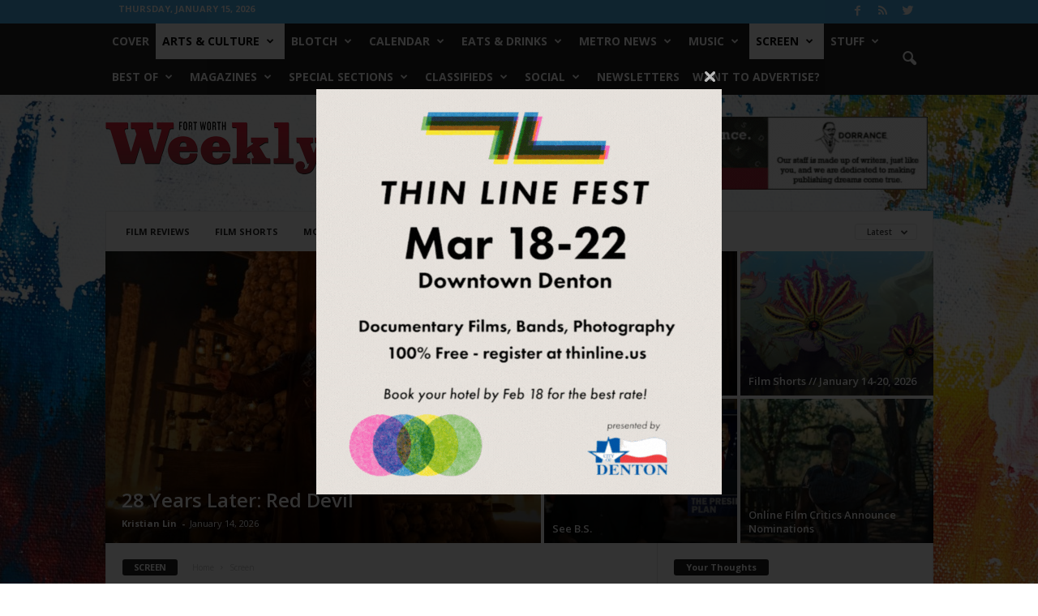

--- FILE ---
content_type: text/html; charset=UTF-8
request_url: https://www.fwweekly.com/category/fort-worth-arts/screen/
body_size: 20582
content:
<!doctype html >
<!--[if IE 8]>    <html class="ie8" lang="en-US"> <![endif]-->
<!--[if IE 9]>    <html class="ie9" lang="en-US"> <![endif]-->
<!--[if gt IE 8]><!--> <html lang="en-US"> <!--<![endif]-->
<head>
    <title>Screen - Fort Worth Weekly</title>
    <meta charset="UTF-8" />
    <meta name="viewport" content="width=device-width, initial-scale=1.0">
    <link rel="pingback" href="https://www.fwweekly.com/xmlrpc.php" />
    <link rel="icon" type="image/png" href="https://www.fwweekly.com/wp-content/themes/fwweekly-child/img/fw-favicon.png">
<!-- This site is optimized with the Yoast SEO plugin v7.3 - https://yoast.com/wordpress/plugins/seo/ -->
<link rel="canonical" href="https://www.fwweekly.com/category/screen/" />
<link rel="next" href="https://www.fwweekly.com/category/screen/page/2/" />
<script type='application/ld+json'>{"@context":"https:\/\/schema.org","@type":"Organization","url":"https:\/\/www.fwweekly.com\/","sameAs":[],"@id":"https:\/\/www.fwweekly.com\/#organization","name":"Fort Worth Weekly","logo":"https:\/\/www.fwweekly.com\/wp-content\/uploads\/2016\/10\/Fort-Worth-Weekly.png"}</script>
<!-- / Yoast SEO plugin. -->

<link rel="dns-prefetch" href="//connect.facebook.net">
<link rel='dns-prefetch' href='//connect.facebook.net' />
<link rel='dns-prefetch' href='//fonts.googleapis.com' />
<link rel='dns-prefetch' href='//s.w.org' />
<link rel="alternate" type="application/rss+xml" title="Fort Worth Weekly &raquo; Feed" href="https://www.fwweekly.com/feed/" />
<link rel="alternate" type="application/rss+xml" title="Fort Worth Weekly &raquo; Comments Feed" href="https://www.fwweekly.com/comments/feed/" />
<link rel="alternate" type="application/rss+xml" title="Fort Worth Weekly &raquo; Screen Category Feed" href="https://www.fwweekly.com/category/screen/feed/" />
		<script type="text/javascript">
			window._wpemojiSettings = {"baseUrl":"https:\/\/s.w.org\/images\/core\/emoji\/12.0.0-1\/72x72\/","ext":".png","svgUrl":"https:\/\/s.w.org\/images\/core\/emoji\/12.0.0-1\/svg\/","svgExt":".svg","source":{"concatemoji":"https:\/\/www.fwweekly.com\/wp-includes\/js\/wp-emoji-release.min.js?ver=5.2.23"}};
			!function(e,a,t){var n,r,o,i=a.createElement("canvas"),p=i.getContext&&i.getContext("2d");function s(e,t){var a=String.fromCharCode;p.clearRect(0,0,i.width,i.height),p.fillText(a.apply(this,e),0,0);e=i.toDataURL();return p.clearRect(0,0,i.width,i.height),p.fillText(a.apply(this,t),0,0),e===i.toDataURL()}function c(e){var t=a.createElement("script");t.src=e,t.defer=t.type="text/javascript",a.getElementsByTagName("head")[0].appendChild(t)}for(o=Array("flag","emoji"),t.supports={everything:!0,everythingExceptFlag:!0},r=0;r<o.length;r++)t.supports[o[r]]=function(e){if(!p||!p.fillText)return!1;switch(p.textBaseline="top",p.font="600 32px Arial",e){case"flag":return s([55356,56826,55356,56819],[55356,56826,8203,55356,56819])?!1:!s([55356,57332,56128,56423,56128,56418,56128,56421,56128,56430,56128,56423,56128,56447],[55356,57332,8203,56128,56423,8203,56128,56418,8203,56128,56421,8203,56128,56430,8203,56128,56423,8203,56128,56447]);case"emoji":return!s([55357,56424,55356,57342,8205,55358,56605,8205,55357,56424,55356,57340],[55357,56424,55356,57342,8203,55358,56605,8203,55357,56424,55356,57340])}return!1}(o[r]),t.supports.everything=t.supports.everything&&t.supports[o[r]],"flag"!==o[r]&&(t.supports.everythingExceptFlag=t.supports.everythingExceptFlag&&t.supports[o[r]]);t.supports.everythingExceptFlag=t.supports.everythingExceptFlag&&!t.supports.flag,t.DOMReady=!1,t.readyCallback=function(){t.DOMReady=!0},t.supports.everything||(n=function(){t.readyCallback()},a.addEventListener?(a.addEventListener("DOMContentLoaded",n,!1),e.addEventListener("load",n,!1)):(e.attachEvent("onload",n),a.attachEvent("onreadystatechange",function(){"complete"===a.readyState&&t.readyCallback()})),(n=t.source||{}).concatemoji?c(n.concatemoji):n.wpemoji&&n.twemoji&&(c(n.twemoji),c(n.wpemoji)))}(window,document,window._wpemojiSettings);
		</script>
		<style type="text/css">
img.wp-smiley,
img.emoji {
	display: inline !important;
	border: none !important;
	box-shadow: none !important;
	height: 1em !important;
	width: 1em !important;
	margin: 0 .07em !important;
	vertical-align: -0.1em !important;
	background: none !important;
	padding: 0 !important;
}
</style>
	<link rel='stylesheet' id='wp-block-library-css'  href='https://www.fwweekly.com/wp-includes/css/dist/block-library/style.min.css?ver=5.2.23' type='text/css' media='all' />
<link rel='stylesheet' id='google_font_open_sans-css'  href='https://fonts.googleapis.com/css?family=Open+Sans%3A300%2C400%2C600%2C700&#038;ver=5.2.23' type='text/css' media='all' />
<link rel='stylesheet' id='google_font_roboto_cond-css'  href='https://fonts.googleapis.com/css?family=Roboto%3A400%2C300%2C700%2C700italic%2C400italic%2C300italic&#038;ver=5.2.23' type='text/css' media='all' />
<link rel='stylesheet' id='td-theme-css'  href='https://www.fwweekly.com/wp-content/themes/fwweekly/style.css?ver=1.1.27' type='text/css' media='all' />
<link rel='stylesheet' id='td-theme-child-css'  href='https://www.fwweekly.com/wp-content/themes/fwweekly-child/style.css?ver=1.1.27' type='text/css' media='all' />
<link rel='stylesheet' id='js_composer_front-css'  href='https://www.fwweekly.com/wp-content/plugins/js_composer/assets/css/js_composer.min.css?ver=4.12' type='text/css' media='all' />
<script type='text/javascript' src='https://www.fwweekly.com/wp-includes/js/jquery/jquery.js?ver=1.12.4-wp'></script>
<script type='text/javascript' src='https://www.fwweekly.com/wp-includes/js/jquery/jquery-migrate.min.js?ver=1.4.1'></script>
<script type='text/javascript' src='https://www.fwweekly.com/wp-content/plugins/ardent_ad_manager/js/handle_click.js'></script>
<script type='text/javascript' src='https://www.fwweekly.com/wp-content/themes/fwweekly-child/js/reskin.js?ver=1.1.27'></script>
<script type='text/javascript' src='https://www.fwweekly.com/wp-content/themes/fwweekly-child/js/popup.js?ver=1.1.27'></script>
<link rel='https://api.w.org/' href='https://www.fwweekly.com/wp-json/' />
<link rel="EditURI" type="application/rsd+xml" title="RSD" href="https://www.fwweekly.com/xmlrpc.php?rsd" />
<link rel="wlwmanifest" type="application/wlwmanifest+xml" href="https://www.fwweekly.com/wp-includes/wlwmanifest.xml" /> 
<meta name="generator" content="WordPress 5.2.23" />
<meta property="og:image" content="" />

<!-- Facebook Like Thumbnail (v0.4) -->
<meta property="og:image" content="https://www.fwweekly.com/wp-content/uploads/2026/01/Grand-Theft-Hamlet-4.jpg" />
<!-- using image from posts loop - archive page -->
<!-- Facebook Like Thumbnail (By Ashfame - https://github.com/ashfame/facebook-like-thumbnail) -->

<!--[if lt IE 9]><script src="https://html5shim.googlecode.com/svn/trunk/html5.js"></script><![endif]-->
    <!--  Quantcast Tag -->
<script>
 var ezt = ezt ||[];

 (function(){
   var elem = document.createElement('script');
   elem.src = (document.location.protocol == "https:" ? "https://secure" : "http://pixel") + ".quantserve.com/aquant.js?a=p-a4LDpi_DEopn-";
   elem.async = true;
   elem.type = "text/javascript";
   var scpt = document.getElementsByTagName('script')[0];
   scpt.parentNode.insertBefore(elem,scpt);
 }());


 ezt.push({qacct: 'p-a4LDpi_DEopn-',
	   uid: '' 
           });
</script>
<noscript>
  <img src="//pixel.quantserve.com/pixel/p-a4LDpi_DEopn-.gif" style="display: none;" border="0" height="1" width="1" alt="Quantcast"/>
</noscript>
<!-- End Quantcast Tag -->
		<style type="text/css">.recentcomments a{display:inline !important;padding:0 !important;margin:0 !important;}</style>
		<meta name="generator" content="Powered by Visual Composer - drag and drop page builder for WordPress."/>
<!--[if lte IE 9]><link rel="stylesheet" type="text/css" href="https://www.fwweekly.com/wp-content/plugins/js_composer/assets/css/vc_lte_ie9.min.css" media="screen"><![endif]--><!--[if IE  8]><link rel="stylesheet" type="text/css" href="https://www.fwweekly.com/wp-content/plugins/js_composer/assets/css/vc-ie8.min.css" media="screen"><![endif]--><meta property="og:site_name" content="Fort Worth Weekly">
<meta property="og:type" content="website">
<meta property="og:locale" content="en_US">

<!-- JS generated by theme -->

<script>
    
    

	    var tdBlocksArray = []; //here we store all the items for the current page

	    //td_block class - each ajax block uses a object of this class for requests
	    function tdBlock() {
		    this.id = '';
		    this.block_type = 1; //block type id (1-234 etc)
		    this.atts = '';
		    this.td_column_number = '';
		    this.td_current_page = 1; //
		    this.post_count = 0; //from wp
		    this.found_posts = 0; //from wp
		    this.max_num_pages = 0; //from wp
		    this.td_filter_value = ''; //current live filter value
		    this.is_ajax_running = false;
		    this.td_user_action = ''; // load more or infinite loader (used by the animation)
		    this.header_color = '';
		    this.ajax_pagination_infinite_stop = ''; //show load more at page x
	    }


        // td_js_generator - mini detector
        (function(){
            var htmlTag = document.getElementsByTagName("html")[0];

            if ( navigator.userAgent.indexOf("MSIE 10.0") > -1 ) {
                htmlTag.className += ' ie10';
            }

            if ( !!navigator.userAgent.match(/Trident.*rv\:11\./) ) {
                htmlTag.className += ' ie11';
            }

            if ( /(iPad|iPhone|iPod)/g.test(navigator.userAgent) ) {
                htmlTag.className += ' td-md-is-ios';
            }

            var user_agent = navigator.userAgent.toLowerCase();
            if ( user_agent.indexOf("android") > -1 ) {
                htmlTag.className += ' td-md-is-android';
            }

            if ( -1 !== navigator.userAgent.indexOf('Mac OS X')  ) {
                htmlTag.className += ' td-md-is-os-x';
            }

            if ( /chrom(e|ium)/.test(navigator.userAgent.toLowerCase()) ) {
               htmlTag.className += ' td-md-is-chrome';
            }

            if ( -1 !== navigator.userAgent.indexOf('Firefox') ) {
                htmlTag.className += ' td-md-is-firefox';
            }

            if ( -1 !== navigator.userAgent.indexOf('Safari') && -1 === navigator.userAgent.indexOf('Chrome') ) {
                htmlTag.className += ' td-md-is-safari';
            }

        })();




        var tdLocalCache = {};

        ( function () {
            "use strict";

            tdLocalCache = {
                data: {},
                remove: function (resource_id) {
                    delete tdLocalCache.data[resource_id];
                },
                exist: function (resource_id) {
                    return tdLocalCache.data.hasOwnProperty(resource_id) && tdLocalCache.data[resource_id] !== null;
                },
                get: function (resource_id) {
                    return tdLocalCache.data[resource_id];
                },
                set: function (resource_id, cachedData) {
                    tdLocalCache.remove(resource_id);
                    tdLocalCache.data[resource_id] = cachedData;
                }
            };
        })();

    
    
var td_viewport_interval_list=[{"limitBottom":767,"sidebarWidth":251},{"limitBottom":1023,"sidebarWidth":339}];
var td_animation_stack_effect="type0";
var tds_animation_stack=true;
var td_animation_stack_specific_selectors=".entry-thumb, img";
var td_animation_stack_general_selectors=".td-animation-stack img, .post img";
var td_ajax_url="https:\/\/www.fwweekly.com\/wp-admin\/admin-ajax.php?td_theme_name=Newsmag&v=3.1";
var td_get_template_directory_uri="https:\/\/www.fwweekly.com\/wp-content\/themes\/fwweekly";
var tds_snap_menu="smart_snap_mobile";
var tds_logo_on_sticky="show";
var tds_header_style="6";
var td_please_wait="Please wait...";
var td_email_user_pass_incorrect="User or password incorrect!";
var td_email_user_incorrect="Email or username incorrect!";
var td_email_incorrect="Email incorrect!";
var tds_more_articles_on_post_enable="show";
var tds_more_articles_on_post_time_to_wait="";
var tds_more_articles_on_post_pages_distance_from_top=0;
var tds_theme_color_site_wide="#4db2ec";
var tds_smart_sidebar="enabled";
var tdThemeName="Newsmag";
var td_magnific_popup_translation_tPrev="Previous (Left arrow key)";
var td_magnific_popup_translation_tNext="Next (Right arrow key)";
var td_magnific_popup_translation_tCounter="%curr% of %total%";
var td_magnific_popup_translation_ajax_tError="The content from %url% could not be loaded.";
var td_magnific_popup_translation_image_tError="The image #%curr% could not be loaded.";
var td_ad_background_click_link="";
var td_ad_background_click_target="";
</script>

<meta name="referrer" content="always" />
<script type="text/javascript">

  var _gaq = _gaq || [];
  _gaq.push(['_setAccount', 'UA-718225-25']);
  _gaq.push(['_trackPageview']);

  (function() {
    var ga = document.createElement('script'); ga.type = 'text/javascript'; ga.async = true;
    ga.src = ('https:' == document.location.protocol ? 'https://ssl' : 'http://www') + '.google-analytics.com/ga.js';
    var s = document.getElementsByTagName('script')[0]; s.parentNode.insertBefore(ga, s);
  })();

</script>
<!-- Flipp Controller Tag-->
<script async
src="https://cdn-gateflipp.flippback.com/tag/js/flipptag.js?site_id=1252476"></script>
<script>
window.flippxp = window.flippxp || {run: []};
window.flippxp.run.push(function() {
   window.flippxp.registerSlot("#flipp-ux-slot-235882", "VMG - Standard", 1252476, [ 291797 ]);
  });
</script>
<!-- Flipp Controller Tag-->
<script async
src="https://cdn-gateflipp.flippback.com/tag/js/flipptag.js?site_id=1252477"></script>
<script>
window.flippxp = window.flippxp || {run: []};
window.flippxp.run.push(function() {
   window.flippxp.registerSlot("#flipp-ux-slot-9902532", "VMG - Compact", 1252477, [ 291798 ],
{
  startCompact:true, 
  dwellExpandable: true, 
}
);
});
</script>
    <script type='text/javascript'>
        var googletag = googletag || {};
        googletag.cmd = googletag.cmd || [];
        (function() {
          var gads = document.createElement('script');
          gads.async = true;
          gads.type = 'text/javascript';
          var useSSL = 'https:' == document.location.protocol;
          gads.src = (useSSL ? 'https:' : 'http:') +
            '//www.googletagservices.com/tag/js/gpt.js';
          var node = document.getElementsByTagName('script')[0];
          node.parentNode.insertBefore(gads, node);
        })();
        googletag.cmd.push(function() {
            googletag.defineSlot('/7364459/Leaderboard', [728, 90], 'div-gpt-ad-1333049211625-0').addService(googletag.pubads()).setCollapseEmptyDiv(true); // header ad
            googletag.defineSlot('/7364459/home-leaderboard-roadblock', [728, 90], 'div-gpt-ad-1408632437978-0').addService(googletag.pubads()).setCollapseEmptyDiv(true);
            googletag.defineSlot('/7364459/Medium_Rectangle', [300, 250], 'div-gpt-ad-1333050030960-0').addService(googletag.pubads()).setCollapseEmptyDiv(true); // home page & sidebar ad
            googletag.defineSlot('/7364459/Medium_Rectangle_Content', [300, 250], 'div-gpt-ad-1333050196301-0').addService(googletag.pubads()).setCollapseEmptyDiv(true); // inline ad & custom
            googletag.defineSlot('/7364459/Medium_Rectangle_Content_2', [300, 250], 'div-gpt-ad-1339180167644-0').addService(googletag.pubads()).setCollapseEmptyDiv(true); // home page
            googletag.defineSlot('/7364459/floor-medium-rectangle-top', [300, 250], 'div-gpt-ad-1409149490752-0').addService(googletag.pubads()).setCollapseEmptyDiv(true); // home page
            googletag.defineSlot('/7364459/floor-medium-rectangle-bottom', [300, 250], 'div-gpt-ad-1409149805857-0').addService(googletag.pubads()).setCollapseEmptyDiv(true); // home page
            googletag.defineSlot('/7364459/music-pencil', [930, 90], 'div-gpt-ad-1424380918665-0').addService(googletag.pubads()).setCollapseEmptyDiv(true); // category widget
            googletag.defineSlot('/7364459/pencil_bar_900x270', [900, 270], 'div-gpt-ad-1437593623589-0').addService(googletag.pubads()).setCollapseEmptyDiv(true); // home page & category widget
            googletag.defineSlot('/7364459/Pencil_Bar_Top', [930, 30], 'div-gpt-ad-1424381042160-0').addService(googletag.pubads()).setCollapseEmptyDiv(true); // home page
            googletag.defineSlot('/7364459/Pencil_Bar_Top_Home', [930, 90], 'div-gpt-ad-1425412535206-0').addService(googletag.pubads()).setCollapseEmptyDiv(true); // home page
            googletag.defineSlot('/7364459/tall-pencil-under-featured', [630, 110], 'div-gpt-ad-1455301126406-0').addService(googletag.pubads()).setCollapseEmptyDiv(true);
            googletag.defineSlot('/7364459/Right_Sky_160_600', [160, 600], 'div-gpt-ad-1337873125861-0').addService(googletag.pubads()).setCollapseEmptyDiv(true); // home page & custom
            googletag.defineSlot('/7364459/Right_Sky_160_600_2', [160, 600], 'div-gpt-ad-1339182228620-0').addService(googletag.pubads()).setCollapseEmptyDiv(true); // home page & custom
            googletag.defineSlot('/7364459/floor-sky-left', [160, 600], 'div-gpt-ad-1409149751550-0').addService(googletag.pubads()).setCollapseEmptyDiv(true); // home page & custom
            googletag.defineSlot('/7364459/floor-sky-right', [160, 600], 'div-gpt-ad-1409149772335-0').addService(googletag.pubads()).setCollapseEmptyDiv(true); // home page & custom
            googletag.defineSlot('/7364459/home-re-skin-wide', [1598, 999], 'div-gpt-ad-1408632793552-0').addService(googletag.pubads()).setCollapseEmptyDiv(true); // reskin widget
            googletag.defineSlot('/7364459/home_above_trending', [930, 30], 'div-gpt-ad-1496269796654-0').addService(googletag.pubads()).setCollapseEmptyDiv(true); // home above training widget
            googletag.defineSlot('/7364459/musicawardsballot', [300, 250], 'div-gpt-ad-1496491399612-0').addService(googletag.pubads()).setCollapseEmptyDiv(true); // music awards ballot widget
            googletag.pubads().enableSingleRequest();
            googletag.enableServices();
        });
    </script>
    <noscript><style type="text/css"> .wpb_animate_when_almost_visible { opacity: 1; }</style></noscript></head>

<body class="archive category category-screen category-26 td_category_template_1 td_category_top_posts_style_1 wpb-js-composer js-comp-ver-4.12 vc_responsive td-animation-stack-type0 td-boxed-layout" itemscope="itemscope" itemtype="https://schema.org/WebPage">
<script type="text/javascript" src="https://secure.mass1soma.com/js/153685.js" ></script>
<noscript><img alt="" src="https://secure.mass1soma.com/153685.png" style="display:none;" /></noscript>
        <div class="td-scroll-up"><i class="td-icon-menu-up"></i></div>

    <div class="td-menu-background"></div>
<div id="td-mobile-nav">
    <div class="td-mobile-container">
        <!-- mobile menu top section -->
        <div class="td-menu-socials-wrap">
            <!-- socials -->
            <div class="td-menu-socials">
                
        <span class="td-social-icon-wrap">
            <a target="_blank" href="https://www.facebook.com/FortWorthWeekly" title="Facebook">
                <i class="td-icon-font td-icon-facebook"></i>
            </a>
        </span>
        <span class="td-social-icon-wrap">
            <a target="_blank" href="https://www.fwweekly.com/feed/" title="RSS">
                <i class="td-icon-font td-icon-rss"></i>
            </a>
        </span>
        <span class="td-social-icon-wrap">
            <a target="_blank" href="http://twitter.com/fortworthweekly" title="Twitter">
                <i class="td-icon-font td-icon-twitter"></i>
            </a>
        </span>            </div>
            <!-- close button -->
            <div class="td-mobile-close">
                <a href="#"><i class="td-icon-close-mobile"></i></a>
            </div>
        </div>

        <!-- login section -->
        
        <!-- menu section -->
        <div class="td-mobile-content">
            <div class="menu-category-menu-container"><ul id="menu-category-menu" class="td-mobile-main-menu"><li id="menu-item-399463" class="menu-item menu-item-type-taxonomy menu-item-object-category menu-item-first menu-item-399463"><a href="https://www.fwweekly.com/category/cover/">Cover</a></li>
<li id="menu-item-5212" class="menu-item menu-item-type-taxonomy menu-item-object-category current-menu-ancestor current-menu-parent menu-item-has-children menu-item-5212"><a href="https://www.fwweekly.com/category/fort-worth-arts/">Arts &#038; Culture<i class="td-icon-menu-right td-element-after"></i></a>
<ul class="sub-menu">
	<li id="menu-item-5213" class="menu-item menu-item-type-taxonomy menu-item-object-category menu-item-5213"><a href="https://www.fwweekly.com/category/fort-worth-arts/art/">Art</a></li>
	<li id="menu-item-5214" class="menu-item menu-item-type-taxonomy menu-item-object-category menu-item-5214"><a href="https://www.fwweekly.com/category/fort-worth-arts/books/">Books</a></li>
	<li id="menu-item-5216" class="menu-item menu-item-type-taxonomy menu-item-object-category menu-item-5216"><a href="https://www.fwweekly.com/category/fort-worth-arts/kultur/">Kultur</a></li>
	<li id="menu-item-5217" class="menu-item menu-item-type-taxonomy menu-item-object-category current-menu-item menu-item-5217"><a href="https://www.fwweekly.com/category/screen/">Screen</a></li>
	<li id="menu-item-5218" class="menu-item menu-item-type-taxonomy menu-item-object-category menu-item-5218"><a href="https://www.fwweekly.com/category/fort-worth-arts/stage/">Stage</a></li>
</ul>
</li>
<li id="menu-item-16054" class="menu-item menu-item-type-taxonomy menu-item-object-category menu-item-has-children menu-item-16054"><a href="https://www.fwweekly.com/category/blotch/">Blotch<i class="td-icon-menu-right td-element-after"></i></a>
<ul class="sub-menu">
	<li id="menu-item-387679" class="menu-item menu-item-type-taxonomy menu-item-object-category menu-item-387679"><a href="https://www.fwweekly.com/category/blotch/around-fort-worth/">Around Fort Worth</a></li>
	<li id="menu-item-397366" class="menu-item menu-item-type-taxonomy menu-item-object-category menu-item-397366"><a href="https://www.fwweekly.com/category/blotch/blogs/">Blogs</a></li>
	<li id="menu-item-397341" class="menu-item menu-item-type-taxonomy menu-item-object-category menu-item-397341"><a href="https://www.fwweekly.com/category/hittin-the-fort/">Hittin&#8217; the Fort</a></li>
	<li id="menu-item-387680" class="menu-item menu-item-type-taxonomy menu-item-object-category menu-item-387680"><a href="https://www.fwweekly.com/category/blotch/living-local/">Living Local</a></li>
	<li id="menu-item-387683" class="menu-item menu-item-type-taxonomy menu-item-object-category menu-item-387683"><a href="https://www.fwweekly.com/category/blotch/blogs/politics-2/">Politics</a></li>
	<li id="menu-item-387681" class="menu-item menu-item-type-taxonomy menu-item-object-category menu-item-387681"><a href="https://www.fwweekly.com/category/blotch/random-stuff/">Random Stuff</a></li>
	<li id="menu-item-387684" class="menu-item menu-item-type-taxonomy menu-item-object-category menu-item-387684"><a href="https://www.fwweekly.com/category/blotch/sports/">Sports</a></li>
</ul>
</li>
<li id="menu-item-5219" class="menu-item menu-item-type-taxonomy menu-item-object-category menu-item-has-children menu-item-5219"><a href="https://www.fwweekly.com/category/fort-worth-calendar/">Calendar<i class="td-icon-menu-right td-element-after"></i></a>
<ul class="sub-menu">
	<li id="menu-item-378001" class="menu-item menu-item-type-taxonomy menu-item-object-category menu-item-378001"><a href="https://www.fwweekly.com/category/fort-worth-calendar/ate-days-a-week/">ATE DAY8 a Week</a></li>
	<li id="menu-item-5220" class="menu-item menu-item-type-taxonomy menu-item-object-category menu-item-5220"><a href="https://www.fwweekly.com/category/fort-worth-calendar/big-ticket/">Big Ticket</a></li>
	<li id="menu-item-387674" class="menu-item menu-item-type-taxonomy menu-item-object-category menu-item-387674"><a href="https://www.fwweekly.com/category/fort-worth-calendar/crosstown-sounds/">Crosstown Sounds</a></li>
	<li id="menu-item-5221" class="menu-item menu-item-type-taxonomy menu-item-object-category menu-item-5221"><a href="https://www.fwweekly.com/category/fort-worth-calendar/nd/">Night &#038; Day</a></li>
</ul>
</li>
<li id="menu-item-5225" class="menu-item menu-item-type-taxonomy menu-item-object-category menu-item-has-children menu-item-5225"><a href="https://www.fwweekly.com/category/fort-worth-eats/">Eats &#038; Drinks<i class="td-icon-menu-right td-element-after"></i></a>
<ul class="sub-menu">
	<li id="menu-item-5227" class="menu-item menu-item-type-taxonomy menu-item-object-category menu-item-5227"><a href="https://www.fwweekly.com/category/fort-worth-eats/eats-feature/">Eats &#038; Drinks</a></li>
	<li id="menu-item-387004" class="menu-item menu-item-type-taxonomy menu-item-object-category menu-item-387004"><a href="https://www.fwweekly.com/category/fort-worth-eats/zest-magazine/">Zest Magazine</a></li>
	<li id="menu-item-5226" class="menu-item menu-item-type-taxonomy menu-item-object-category menu-item-5226"><a href="https://www.fwweekly.com/category/fort-worth-eats/chow-baby/">Chow, Baby</a></li>
	<li id="menu-item-5224" class="menu-item menu-item-type-taxonomy menu-item-object-category menu-item-5224"><a href="https://www.fwweekly.com/category/fort-worth-clubs/last-call/">Last Call</a></li>
</ul>
</li>
<li id="menu-item-5237" class="menu-item menu-item-type-taxonomy menu-item-object-category menu-item-has-children menu-item-5237"><a href="https://www.fwweekly.com/category/fort-worth-news/">Metro News<i class="td-icon-menu-right td-element-after"></i></a>
<ul class="sub-menu">
	<li id="menu-item-5238" class="menu-item menu-item-type-taxonomy menu-item-object-category menu-item-5238"><a href="https://www.fwweekly.com/category/fort-worth-news/feature/">Feature</a></li>
	<li id="menu-item-5240" class="menu-item menu-item-type-taxonomy menu-item-object-category menu-item-5240"><a href="https://www.fwweekly.com/category/fort-worth-news/metro/">Metro</a></li>
	<li id="menu-item-5242" class="menu-item menu-item-type-taxonomy menu-item-object-category menu-item-5242"><a href="https://www.fwweekly.com/category/fort-worth-news/static/">Static</a></li>
	<li id="menu-item-5239" class="menu-item menu-item-type-taxonomy menu-item-object-category menu-item-5239"><a href="https://www.fwweekly.com/category/fort-worth-news/letters/">Letters</a></li>
</ul>
</li>
<li id="menu-item-5231" class="menu-item menu-item-type-taxonomy menu-item-object-category menu-item-has-children menu-item-5231"><a href="https://www.fwweekly.com/category/music-2/">Music<i class="td-icon-menu-right td-element-after"></i></a>
<ul class="sub-menu">
	<li id="menu-item-5232" class="menu-item menu-item-type-taxonomy menu-item-object-category menu-item-5232"><a href="https://www.fwweekly.com/category/music-2/hearsay/">Hearsay</a></li>
	<li id="menu-item-5233" class="menu-item menu-item-type-taxonomy menu-item-object-category menu-item-5233"><a href="https://www.fwweekly.com/category/music-2/listen-up/">Listen Up</a></li>
	<li id="menu-item-5234" class="menu-item menu-item-type-taxonomy menu-item-object-category menu-item-5234"><a href="https://www.fwweekly.com/category/music-2/music-feature/">Music Feature</a></li>
	<li id="menu-item-391701" class="menu-item menu-item-type-taxonomy menu-item-object-category menu-item-391701"><a href="https://www.fwweekly.com/category/music-awards/">Music Awards</a></li>
</ul>
</li>
<li id="menu-item-401410" class="menu-item menu-item-type-taxonomy menu-item-object-category current-menu-item menu-item-has-children menu-item-401410"><a href="https://www.fwweekly.com/category/screen/">Screen<i class="td-icon-menu-right td-element-after"></i></a>
<ul class="sub-menu">
	<li id="menu-item-5229" class="menu-item menu-item-type-taxonomy menu-item-object-category menu-item-5229"><a href="https://www.fwweekly.com/category/screen/film-reviews/">Film Reviews</a></li>
	<li id="menu-item-5230" class="menu-item menu-item-type-taxonomy menu-item-object-category menu-item-5230"><a href="https://www.fwweekly.com/category/screen/shorts/">Film Shorts</a></li>
	<li id="menu-item-401411" class="menu-item menu-item-type-taxonomy menu-item-object-category menu-item-401411"><a href="https://www.fwweekly.com/category/screen/movies-2/">Movies</a></li>
	<li id="menu-item-401412" class="menu-item menu-item-type-taxonomy menu-item-object-category menu-item-401412"><a href="https://www.fwweekly.com/category/screen/streaming/">Streaming</a></li>
	<li id="menu-item-401413" class="menu-item menu-item-type-taxonomy menu-item-object-category menu-item-401413"><a href="https://www.fwweekly.com/category/stuff/gaming/">Gaming</a></li>
	<li id="menu-item-401417" class="menu-item menu-item-type-custom menu-item-object-custom menu-item-401417"><a href="https://www.youtube.com/@fortworthweekly">YouTube</a></li>
</ul>
</li>
<li id="menu-item-195347" class="menu-item menu-item-type-taxonomy menu-item-object-category menu-item-has-children menu-item-195347"><a href="https://www.fwweekly.com/category/stuff/">Stuff<i class="td-icon-menu-right td-element-after"></i></a>
<ul class="sub-menu">
	<li id="menu-item-395402" class="menu-item menu-item-type-taxonomy menu-item-object-category menu-item-395402"><a href="https://www.fwweekly.com/category/stuff/sports-stuff/">Sports</a></li>
	<li id="menu-item-401416" class="menu-item menu-item-type-taxonomy menu-item-object-category menu-item-401416"><a href="https://www.fwweekly.com/category/stuff/buck-u/">Buck U</a></li>
	<li id="menu-item-401414" class="menu-item menu-item-type-taxonomy menu-item-object-category menu-item-401414"><a href="https://www.fwweekly.com/category/stuff/gaming/">Gaming</a></li>
	<li id="menu-item-401415" class="menu-item menu-item-type-taxonomy menu-item-object-category menu-item-401415"><a href="https://www.fwweekly.com/category/stuff/sports-rush/">Sports Rush</a></li>
</ul>
</li>
<li id="menu-item-401206" class="menu-item menu-item-type-taxonomy menu-item-object-category menu-item-has-children menu-item-401206"><a href="https://www.fwweekly.com/category/best-of/">Best Of<i class="td-icon-menu-right td-element-after"></i></a>
<ul class="sub-menu">
	<li id="menu-item-413224" class="menu-item menu-item-type-taxonomy menu-item-object-category menu-item-413224"><a href="https://www.fwweekly.com/category/best-of/best-of-2025/">Best Of 2025</a></li>
	<li id="menu-item-405993" class="menu-item menu-item-type-taxonomy menu-item-object-category menu-item-405993"><a href="https://www.fwweekly.com/category/best-of/best-of-2024/">Best Of 2024</a></li>
	<li id="menu-item-401221" class="menu-item menu-item-type-taxonomy menu-item-object-category menu-item-401221"><a href="https://www.fwweekly.com/category/best-of/best-of-2023/">Best Of 2023</a></li>
	<li id="menu-item-401222" class="menu-item menu-item-type-taxonomy menu-item-object-category menu-item-401222"><a href="https://www.fwweekly.com/category/best-of/best-of-2022/">Best Of 2022</a></li>
	<li id="menu-item-401223" class="menu-item menu-item-type-taxonomy menu-item-object-category menu-item-401223"><a href="https://www.fwweekly.com/category/best-of/best-of-2021/">Best Of 2021</a></li>
	<li id="menu-item-401224" class="menu-item menu-item-type-taxonomy menu-item-object-category menu-item-401224"><a href="https://www.fwweekly.com/category/best-of/best-of-2020/">Best of 2020</a></li>
	<li id="menu-item-401225" class="menu-item menu-item-type-taxonomy menu-item-object-category menu-item-401225"><a href="https://www.fwweekly.com/category/best-of/best-of-2019/">Best of 2019</a></li>
	<li id="menu-item-401226" class="menu-item menu-item-type-taxonomy menu-item-object-category menu-item-401226"><a href="https://www.fwweekly.com/category/best-of/best-of-2018/">Best Of 2018</a></li>
	<li id="menu-item-401227" class="menu-item menu-item-type-taxonomy menu-item-object-category menu-item-401227"><a href="https://www.fwweekly.com/category/best-of/best-of-2017/">Best of 2017</a></li>
	<li id="menu-item-401228" class="menu-item menu-item-type-taxonomy menu-item-object-category menu-item-401228"><a href="https://www.fwweekly.com/category/best-of/best-of-2016/">Best of 2016</a></li>
	<li id="menu-item-401229" class="menu-item menu-item-type-taxonomy menu-item-object-category menu-item-401229"><a href="https://www.fwweekly.com/category/best-of/best-of-2015-best-of-fort-worth/">Best of 2015</a></li>
	<li id="menu-item-401230" class="menu-item menu-item-type-taxonomy menu-item-object-category menu-item-401230"><a href="https://www.fwweekly.com/category/best-of/best-of-2014/">Best Of 2014</a></li>
	<li id="menu-item-401231" class="menu-item menu-item-type-taxonomy menu-item-object-category menu-item-401231"><a href="https://www.fwweekly.com/category/best-of/best-of-2013-best-of-fort-worth/">Best Of 2013</a></li>
	<li id="menu-item-401232" class="menu-item menu-item-type-taxonomy menu-item-object-category menu-item-401232"><a href="https://www.fwweekly.com/category/best-of/best-of-2012-best-of-fort-worth/">Best of 2012</a></li>
	<li id="menu-item-401233" class="menu-item menu-item-type-taxonomy menu-item-object-category menu-item-401233"><a href="https://www.fwweekly.com/category/best-of/best-of-2011/">Best of 2011</a></li>
	<li id="menu-item-401234" class="menu-item menu-item-type-taxonomy menu-item-object-category menu-item-401234"><a href="https://www.fwweekly.com/category/best-of/best-of-2010/">Best Of 2010</a></li>
</ul>
</li>
<li id="menu-item-5467" class="menu-item menu-item-type-custom menu-item-object-custom menu-item-has-children menu-item-5467"><a href="#">Magazines<i class="td-icon-menu-right td-element-after"></i></a>
<ul class="sub-menu">
	<li id="menu-item-399822" class="menu-item menu-item-type-post_type menu-item-object-page menu-item-399822"><a href="https://www.fwweekly.com/alive-kicking-3/">Alive &#038; Kicking</a></li>
	<li id="menu-item-405132" class="menu-item menu-item-type-post_type menu-item-object-page menu-item-405132"><a href="https://www.fwweekly.com/best-of/">Best Of Edition</a></li>
	<li id="menu-item-400268" class="menu-item menu-item-type-post_type menu-item-object-page menu-item-400268"><a href="https://www.fwweekly.com/black-history-month/">Black History Month</a></li>
	<li id="menu-item-396141" class="menu-item menu-item-type-post_type menu-item-object-page menu-item-396141"><a href="https://www.fwweekly.com/creature-comforts/">Creature Comforts</a></li>
	<li id="menu-item-399113" class="menu-item menu-item-type-post_type menu-item-object-page menu-item-399113"><a href="https://www.fwweekly.com/holidays/">Holidays Edition</a></li>
	<li id="menu-item-402979" class="menu-item menu-item-type-post_type menu-item-object-page menu-item-402979"><a href="https://www.fwweekly.com/pride-month/">Pride Month</a></li>
	<li id="menu-item-396143" class="menu-item menu-item-type-post_type menu-item-object-page menu-item-396143"><a href="https://www.fwweekly.com/summer-edition/">Summertime Edition</a></li>
	<li id="menu-item-400677" class="menu-item menu-item-type-post_type menu-item-object-page menu-item-400677"><a href="https://www.fwweekly.com/weekly-women/">Weekly Women</a></li>
	<li id="menu-item-401126" class="menu-item menu-item-type-post_type menu-item-object-page menu-item-401126"><a href="https://www.fwweekly.com/zest-magazine/">Zest Magazine</a></li>
	<li id="menu-item-396292" class="menu-item menu-item-type-post_type menu-item-object-page menu-item-396292"><a href="https://www.fwweekly.com/media-kit/">Media Kit</a></li>
	<li id="menu-item-410291" class="menu-item menu-item-type-post_type menu-item-object-page menu-item-410291"><a href="https://www.fwweekly.com/at-a-glance/">Weekly At A Glance</a></li>
</ul>
</li>
<li id="menu-item-396254" class="menu-item menu-item-type-custom menu-item-object-custom menu-item-has-children menu-item-396254"><a href="#">Special Sections<i class="td-icon-menu-right td-element-after"></i></a>
<ul class="sub-menu">
	<li id="menu-item-396255" class="menu-item menu-item-type-custom menu-item-object-custom menu-item-has-children menu-item-396255"><a href="#">Spring has Sprung<i class="td-icon-menu-right td-element-after"></i></a>
	<ul class="sub-menu">
		<li id="menu-item-400808" class="menu-item menu-item-type-post_type menu-item-object-page menu-item-400808"><a href="https://www.fwweekly.com/st-patricks-day/">St. Patrick&#8217;s Day</a></li>
		<li id="menu-item-400952" class="menu-item menu-item-type-post_type menu-item-object-page menu-item-400952"><a href="https://www.fwweekly.com/fwada-spring-gallery-guide/">FWADA // Spring Gallery Guide</a></li>
		<li id="menu-item-394399" class="menu-item menu-item-type-post_type menu-item-object-page menu-item-394399"><a href="https://www.fwweekly.com/easter/">Easter</a></li>
		<li id="menu-item-394627" class="menu-item menu-item-type-post_type menu-item-object-page menu-item-394627"><a href="https://www.fwweekly.com/earth-day-420/">Earth Day // 420</a></li>
		<li id="menu-item-401846" class="menu-item menu-item-type-post_type menu-item-object-page menu-item-401846"><a href="https://www.fwweekly.com/cinco-de-madre/">Cinco de Madre</a></li>
	</ul>
</li>
	<li id="menu-item-396256" class="menu-item menu-item-type-custom menu-item-object-custom menu-item-has-children menu-item-396256"><a href="#">Summer in the City<i class="td-icon-menu-right td-element-after"></i></a>
	<ul class="sub-menu">
		<li id="menu-item-395523" class="menu-item menu-item-type-post_type menu-item-object-page menu-item-395523"><a href="https://www.fwweekly.com/dads-grads/">Dads &#038; Grads</a></li>
		<li id="menu-item-395664" class="menu-item menu-item-type-post_type menu-item-object-page menu-item-395664"><a href="https://www.fwweekly.com/juneteenth/">Juneteenth</a></li>
		<li id="menu-item-403162" class="menu-item menu-item-type-post_type menu-item-object-page menu-item-403162"><a href="https://www.fwweekly.com/independence-day/">Independence Day</a></li>
		<li id="menu-item-389567" class="menu-item menu-item-type-post_type menu-item-object-page menu-item-389567"><a href="https://www.fwweekly.com/national-tequila-day-2/">National Tequila Day</a></li>
	</ul>
</li>
	<li id="menu-item-396257" class="menu-item menu-item-type-custom menu-item-object-custom menu-item-has-children menu-item-396257"><a href="#">Fall Features<i class="td-icon-menu-right td-element-after"></i></a>
	<ul class="sub-menu">
		<li id="menu-item-404797" class="menu-item menu-item-type-post_type menu-item-object-page menu-item-404797"><a href="https://www.fwweekly.com/trinity-metro-orange-launch/">Trinity Metro // Orange Launch</a></li>
		<li id="menu-item-389862" class="menu-item menu-item-type-post_type menu-item-object-page menu-item-389862"><a href="https://www.fwweekly.com/back-to-school/">Back to School</a></li>
		<li id="menu-item-390420" class="menu-item menu-item-type-post_type menu-item-object-page menu-item-390420"><a href="https://www.fwweekly.com/labor-day/">Labor Day</a></li>
		<li id="menu-item-402435" class="menu-item menu-item-type-taxonomy menu-item-object-category menu-item-402435"><a href="https://www.fwweekly.com/category/best-of/">Best Of</a></li>
		<li id="menu-item-397794" class="menu-item menu-item-type-post_type menu-item-object-page menu-item-397794"><a href="https://www.fwweekly.com/winners-circle/">Winners Circle</a></li>
		<li id="menu-item-405621" class="menu-item menu-item-type-post_type menu-item-object-page menu-item-405621"><a href="https://www.fwweekly.com/halloween/">Halloween</a></li>
		<li id="menu-item-398684" class="menu-item menu-item-type-post_type menu-item-object-page menu-item-398684"><a href="https://www.fwweekly.com/thanksgiving/">Thanksgiving</a></li>
	</ul>
</li>
	<li id="menu-item-396258" class="menu-item menu-item-type-custom menu-item-object-custom menu-item-has-children menu-item-396258"><a href="#">Winter Wonderland<i class="td-icon-menu-right td-element-after"></i></a>
	<ul class="sub-menu">
		<li id="menu-item-398897" class="menu-item menu-item-type-post_type menu-item-object-page menu-item-398897"><a href="https://www.fwweekly.com/shop-local/">Shop Local</a></li>
		<li id="menu-item-399321" class="menu-item menu-item-type-post_type menu-item-object-page menu-item-399321"><a href="https://www.fwweekly.com/new-years-eve/">New Year&#8217;s Eve</a></li>
		<li id="menu-item-399757" class="menu-item menu-item-type-post_type menu-item-object-page menu-item-399757"><a href="https://www.fwweekly.com/alive-kicking-3/">Alive &#038; Kicking</a></li>
		<li id="menu-item-400013" class="menu-item menu-item-type-post_type menu-item-object-page menu-item-400013"><a href="https://www.fwweekly.com/valentines-day/">Valentine&#8217;s Day</a></li>
		<li id="menu-item-407977" class="menu-item menu-item-type-post_type menu-item-object-page menu-item-407977"><a href="https://www.fwweekly.com/national-margarita-day/">National Margarita Day</a></li>
	</ul>
</li>
</ul>
</li>
<li id="menu-item-5463" class="menu-item menu-item-type-custom menu-item-object-custom menu-item-has-children menu-item-5463"><a href="#">Classifieds<i class="td-icon-menu-right td-element-after"></i></a>
<ul class="sub-menu">
	<li id="menu-item-5849" class="menu-item menu-item-type-post_type menu-item-object-page menu-item-5849"><a href="https://www.fwweekly.com/classifieds/">Classifieds</a></li>
	<li id="menu-item-387685" class="menu-item menu-item-type-custom menu-item-object-custom menu-item-387685"><a href="https://www.fwweekly.com/fw-weekly-newsletter-sign/">Email Subscriptions</a></li>
	<li id="menu-item-387686" class="menu-item menu-item-type-custom menu-item-object-custom menu-item-387686"><a href="https://www.fwweekly.com/advertise-with-us/">Inquire About Advertising</a></li>
</ul>
</li>
<li id="menu-item-5222" class="menu-item menu-item-type-taxonomy menu-item-object-category menu-item-has-children menu-item-5222"><a href="https://www.fwweekly.com/category/fort-worth-clubs/">Social<i class="td-icon-menu-right td-element-after"></i></a>
<ul class="sub-menu">
	<li id="menu-item-387676" class="menu-item menu-item-type-custom menu-item-object-custom menu-item-387676"><a href="https://www.facebook.com/FortWorthWeekly">Facebook</a></li>
	<li id="menu-item-387677" class="menu-item menu-item-type-custom menu-item-object-custom menu-item-387677"><a href="https://www.instagram.com/fortworthweekly/">Instagram</a></li>
	<li id="menu-item-387678" class="menu-item menu-item-type-custom menu-item-object-custom menu-item-387678"><a href="https://twitter.com/FortWorthWeekly">Twitter X</a></li>
	<li id="menu-item-399503" class="menu-item menu-item-type-custom menu-item-object-custom menu-item-399503"><a href="https://www.youtube.com/@FortWorthWeekly">YouTube</a></li>
</ul>
</li>
<li id="menu-item-401208" class="menu-item menu-item-type-post_type menu-item-object-page menu-item-401208"><a href="https://www.fwweekly.com/fw-weekly-newsletter-sign/">Newsletters</a></li>
<li id="menu-item-401210" class="menu-item menu-item-type-post_type menu-item-object-page menu-item-401210"><a href="https://www.fwweekly.com/advertise-with-us/">Want to Advertise?</a></li>
</ul></div>        </div>
    </div>

    <!-- register/login section -->
    </div>    <div class="td-search-background"></div>
<div class="td-search-wrap-mob">
	<div class="td-drop-down-search" aria-labelledby="td-header-search-button">
		<form method="get" class="td-search-form" action="https://www.fwweekly.com/">
			<!-- close button -->
			<div class="td-search-close">
				<a href="#"><i class="td-icon-close-mobile"></i></a>
			</div>
			<div role="search" class="td-search-input">
				<span>Search</span>
				<input id="td-header-search-mob" type="text" value="" name="s" autocomplete="off" />
			</div>
		</form>
		<div id="td-aj-search-mob"></div>
	</div>
</div>

    <div id="td-outer-wrap">
    
        <div class="td-outer-container">
        
            <!--
Header style 6
-->
<div class="td-header-wrap td-header-style-6">
    <div class="td-top-menu-full">
        <div class="td-header-row td-header-top-menu td-make-full">
            
    <div class="td-top-bar-container top-bar-style-1">
        <div class="td-header-sp-top-menu">

            <div class="td_data_time">
            <div >

                Thursday, January 15, 2026
            </div>
        </div>
    </div>            <div class="td-header-sp-top-widget">
        
        <span class="td-social-icon-wrap">
            <a target="_blank" href="https://www.facebook.com/FortWorthWeekly" title="Facebook">
                <i class="td-icon-font td-icon-facebook"></i>
            </a>
        </span>
        <span class="td-social-icon-wrap">
            <a target="_blank" href="https://www.fwweekly.com/feed/" title="RSS">
                <i class="td-icon-font td-icon-rss"></i>
            </a>
        </span>
        <span class="td-social-icon-wrap">
            <a target="_blank" href="http://twitter.com/fortworthweekly" title="Twitter">
                <i class="td-icon-font td-icon-twitter"></i>
            </a>
        </span>    </div>
        </div>

<!-- LOGIN MODAL -->

                <div  id="login-form" class="white-popup-block mfp-hide mfp-with-anim">
                    <div class="td-login-wrap">
                        <a href="#" class="td-back-button"><i class="td-icon-modal-back"></i></a>
                        <div id="td-login-div" class="td-login-form-div td-display-block">
                            <div class="td-login-panel-title">Sign in</div>
                            <div class="td-login-panel-descr">Welcome! Log into your account</div>
                            <div class="td_display_err"></div>
                            <div class="td-login-inputs"><input class="td-login-input" type="text" name="login_email" id="login_email" value="" required><label>your username</label></div>
	                        <div class="td-login-inputs"><input class="td-login-input" type="password" name="login_pass" id="login_pass" value="" required><label>your password</label></div>
                            <input type="button" name="login_button" id="login_button" class="wpb_button btn td-login-button" value="Login">
                            <div class="td-login-info-text"><a href="#" id="forgot-pass-link">Forgot your password? Get help</a></div>
                            
                        </div>

                        

                         <div id="td-forgot-pass-div" class="td-login-form-div td-display-none">
                            <div class="td-login-panel-title">Password recovery</div>
                            <div class="td-login-panel-descr">Recover your password</div>
                            <div class="td_display_err"></div>
                            <div class="td-login-inputs"><input class="td-login-input" type="text" name="forgot_email" id="forgot_email" value="" required><label>your email</label></div>
                            <input type="button" name="forgot_button" id="forgot_button" class="wpb_button btn td-login-button" value="Send My Password">
                            <div class="td-login-info-text">A password will be e-mailed to you.</div>
                        </div>
                    </div>
                </div>
                        </div>
    </div>

    <div class="td-header-menu-wrap">
        <div class="td-header-row td-header-main-menu">
            <div class="td-make-full">
                <div id="td-header-menu" role="navigation">
    <div id="td-top-mobile-toggle"><a href="#"><i class="td-icon-font td-icon-mobile"></i></a></div>
    <div class="td-main-menu-logo td-logo-in-header">
        	<a class="td-mobile-logo td-sticky-mobile" href="https://www.fwweekly.com/">
		<img class="td-retina-data td-sticky-logo" data-retina="https://www.fwweekly.com/wp-content/uploads/2016/10/Fort-Worth-Weekly-mobile-RT1.png" src="https://www.fwweekly.com/wp-content/themes/fwweekly-child/img/fw-favicon.png" alt="Fort Worth Weekly" title="Fort Worth Weekly - What is Happening in Fort Worth" style="display:none;" />
		<img class="td-retina-data" data-retina="https://www.fwweekly.com/wp-content/uploads/2016/10/Fort-Worth-Weekly-mobile-RT1.png" src="https://www.fwweekly.com/wp-content/uploads/2016/10/Fort-Worth-Weekly-mobile1.png" alt="Fort Worth Weekly" title="Fort Worth Weekly - What is Happening in Fort Worth"/>
	</a>
		<a class="td-header-logo td-sticky-mobile" href="https://www.fwweekly.com/">
		<img class="td-retina-data" data-retina="https://www.fwweekly.com/wp-content/themes/fwweekly-child/img/Fort-Worth-Weekly-RT.png" src="https://www.fwweekly.com/wp-content/themes/fwweekly-child/img/Fort-Worth-Weekly.png" alt="Fort Worth Weekly" title="Fort Worth Weekly - What is Happening in Fort Worth"/>
	</a>
	    </div>
    <div class="menu-category-menu-container"><ul id="menu-category-menu-1" class="sf-menu"><li class="menu-item menu-item-type-taxonomy menu-item-object-category menu-item-first td-menu-item td-normal-menu menu-item-399463"><a href="https://www.fwweekly.com/category/cover/">Cover</a></li>
<li class="menu-item menu-item-type-taxonomy menu-item-object-category current-menu-ancestor current-menu-parent menu-item-has-children td-menu-item td-normal-menu menu-item-5212"><a href="https://www.fwweekly.com/category/fort-worth-arts/">Arts &#038; Culture</a>
<ul class="sub-menu">
	<li class="menu-item menu-item-type-taxonomy menu-item-object-category td-menu-item td-normal-menu menu-item-5213"><a href="https://www.fwweekly.com/category/fort-worth-arts/art/">Art</a></li>
	<li class="menu-item menu-item-type-taxonomy menu-item-object-category td-menu-item td-normal-menu menu-item-5214"><a href="https://www.fwweekly.com/category/fort-worth-arts/books/">Books</a></li>
	<li class="menu-item menu-item-type-taxonomy menu-item-object-category td-menu-item td-normal-menu menu-item-5216"><a href="https://www.fwweekly.com/category/fort-worth-arts/kultur/">Kultur</a></li>
	<li class="menu-item menu-item-type-taxonomy menu-item-object-category current-menu-item td-menu-item td-normal-menu menu-item-5217"><a href="https://www.fwweekly.com/category/screen/">Screen</a></li>
	<li class="menu-item menu-item-type-taxonomy menu-item-object-category td-menu-item td-normal-menu menu-item-5218"><a href="https://www.fwweekly.com/category/fort-worth-arts/stage/">Stage</a></li>
</ul>
</li>
<li class="menu-item menu-item-type-taxonomy menu-item-object-category menu-item-has-children td-menu-item td-normal-menu menu-item-16054"><a href="https://www.fwweekly.com/category/blotch/">Blotch</a>
<ul class="sub-menu">
	<li class="menu-item menu-item-type-taxonomy menu-item-object-category td-menu-item td-normal-menu menu-item-387679"><a href="https://www.fwweekly.com/category/blotch/around-fort-worth/">Around Fort Worth</a></li>
	<li class="menu-item menu-item-type-taxonomy menu-item-object-category td-menu-item td-normal-menu menu-item-397366"><a href="https://www.fwweekly.com/category/blotch/blogs/">Blogs</a></li>
	<li class="menu-item menu-item-type-taxonomy menu-item-object-category td-menu-item td-normal-menu menu-item-397341"><a href="https://www.fwweekly.com/category/hittin-the-fort/">Hittin&#8217; the Fort</a></li>
	<li class="menu-item menu-item-type-taxonomy menu-item-object-category td-menu-item td-normal-menu menu-item-387680"><a href="https://www.fwweekly.com/category/blotch/living-local/">Living Local</a></li>
	<li class="menu-item menu-item-type-taxonomy menu-item-object-category td-menu-item td-normal-menu menu-item-387683"><a href="https://www.fwweekly.com/category/blotch/blogs/politics-2/">Politics</a></li>
	<li class="menu-item menu-item-type-taxonomy menu-item-object-category td-menu-item td-normal-menu menu-item-387681"><a href="https://www.fwweekly.com/category/blotch/random-stuff/">Random Stuff</a></li>
	<li class="menu-item menu-item-type-taxonomy menu-item-object-category td-menu-item td-normal-menu menu-item-387684"><a href="https://www.fwweekly.com/category/blotch/sports/">Sports</a></li>
</ul>
</li>
<li class="menu-item menu-item-type-taxonomy menu-item-object-category menu-item-has-children td-menu-item td-normal-menu menu-item-5219"><a href="https://www.fwweekly.com/category/fort-worth-calendar/">Calendar</a>
<ul class="sub-menu">
	<li class="menu-item menu-item-type-taxonomy menu-item-object-category td-menu-item td-normal-menu menu-item-378001"><a href="https://www.fwweekly.com/category/fort-worth-calendar/ate-days-a-week/">ATE DAY8 a Week</a></li>
	<li class="menu-item menu-item-type-taxonomy menu-item-object-category td-menu-item td-normal-menu menu-item-5220"><a href="https://www.fwweekly.com/category/fort-worth-calendar/big-ticket/">Big Ticket</a></li>
	<li class="menu-item menu-item-type-taxonomy menu-item-object-category td-menu-item td-normal-menu menu-item-387674"><a href="https://www.fwweekly.com/category/fort-worth-calendar/crosstown-sounds/">Crosstown Sounds</a></li>
	<li class="menu-item menu-item-type-taxonomy menu-item-object-category td-menu-item td-normal-menu menu-item-5221"><a href="https://www.fwweekly.com/category/fort-worth-calendar/nd/">Night &#038; Day</a></li>
</ul>
</li>
<li class="menu-item menu-item-type-taxonomy menu-item-object-category menu-item-has-children td-menu-item td-normal-menu menu-item-5225"><a href="https://www.fwweekly.com/category/fort-worth-eats/">Eats &#038; Drinks</a>
<ul class="sub-menu">
	<li class="menu-item menu-item-type-taxonomy menu-item-object-category td-menu-item td-normal-menu menu-item-5227"><a href="https://www.fwweekly.com/category/fort-worth-eats/eats-feature/">Eats &#038; Drinks</a></li>
	<li class="menu-item menu-item-type-taxonomy menu-item-object-category td-menu-item td-normal-menu menu-item-387004"><a href="https://www.fwweekly.com/category/fort-worth-eats/zest-magazine/">Zest Magazine</a></li>
	<li class="menu-item menu-item-type-taxonomy menu-item-object-category td-menu-item td-normal-menu menu-item-5226"><a href="https://www.fwweekly.com/category/fort-worth-eats/chow-baby/">Chow, Baby</a></li>
	<li class="menu-item menu-item-type-taxonomy menu-item-object-category td-menu-item td-normal-menu menu-item-5224"><a href="https://www.fwweekly.com/category/fort-worth-clubs/last-call/">Last Call</a></li>
</ul>
</li>
<li class="menu-item menu-item-type-taxonomy menu-item-object-category menu-item-has-children td-menu-item td-normal-menu menu-item-5237"><a href="https://www.fwweekly.com/category/fort-worth-news/">Metro News</a>
<ul class="sub-menu">
	<li class="menu-item menu-item-type-taxonomy menu-item-object-category td-menu-item td-normal-menu menu-item-5238"><a href="https://www.fwweekly.com/category/fort-worth-news/feature/">Feature</a></li>
	<li class="menu-item menu-item-type-taxonomy menu-item-object-category td-menu-item td-normal-menu menu-item-5240"><a href="https://www.fwweekly.com/category/fort-worth-news/metro/">Metro</a></li>
	<li class="menu-item menu-item-type-taxonomy menu-item-object-category td-menu-item td-normal-menu menu-item-5242"><a href="https://www.fwweekly.com/category/fort-worth-news/static/">Static</a></li>
	<li class="menu-item menu-item-type-taxonomy menu-item-object-category td-menu-item td-normal-menu menu-item-5239"><a href="https://www.fwweekly.com/category/fort-worth-news/letters/">Letters</a></li>
</ul>
</li>
<li class="menu-item menu-item-type-taxonomy menu-item-object-category menu-item-has-children td-menu-item td-normal-menu menu-item-5231"><a href="https://www.fwweekly.com/category/music-2/">Music</a>
<ul class="sub-menu">
	<li class="menu-item menu-item-type-taxonomy menu-item-object-category td-menu-item td-normal-menu menu-item-5232"><a href="https://www.fwweekly.com/category/music-2/hearsay/">Hearsay</a></li>
	<li class="menu-item menu-item-type-taxonomy menu-item-object-category td-menu-item td-normal-menu menu-item-5233"><a href="https://www.fwweekly.com/category/music-2/listen-up/">Listen Up</a></li>
	<li class="menu-item menu-item-type-taxonomy menu-item-object-category td-menu-item td-normal-menu menu-item-5234"><a href="https://www.fwweekly.com/category/music-2/music-feature/">Music Feature</a></li>
	<li class="menu-item menu-item-type-taxonomy menu-item-object-category td-menu-item td-normal-menu menu-item-391701"><a href="https://www.fwweekly.com/category/music-awards/">Music Awards</a></li>
</ul>
</li>
<li class="menu-item menu-item-type-taxonomy menu-item-object-category current-menu-item menu-item-has-children td-menu-item td-normal-menu menu-item-401410"><a href="https://www.fwweekly.com/category/screen/">Screen</a>
<ul class="sub-menu">
	<li class="menu-item menu-item-type-taxonomy menu-item-object-category td-menu-item td-normal-menu menu-item-5229"><a href="https://www.fwweekly.com/category/screen/film-reviews/">Film Reviews</a></li>
	<li class="menu-item menu-item-type-taxonomy menu-item-object-category td-menu-item td-normal-menu menu-item-5230"><a href="https://www.fwweekly.com/category/screen/shorts/">Film Shorts</a></li>
	<li class="menu-item menu-item-type-taxonomy menu-item-object-category td-menu-item td-normal-menu menu-item-401411"><a href="https://www.fwweekly.com/category/screen/movies-2/">Movies</a></li>
	<li class="menu-item menu-item-type-taxonomy menu-item-object-category td-menu-item td-normal-menu menu-item-401412"><a href="https://www.fwweekly.com/category/screen/streaming/">Streaming</a></li>
	<li class="menu-item menu-item-type-taxonomy menu-item-object-category td-menu-item td-normal-menu menu-item-401413"><a href="https://www.fwweekly.com/category/stuff/gaming/">Gaming</a></li>
	<li class="menu-item menu-item-type-custom menu-item-object-custom td-menu-item td-normal-menu menu-item-401417"><a href="https://www.youtube.com/@fortworthweekly">YouTube</a></li>
</ul>
</li>
<li class="menu-item menu-item-type-taxonomy menu-item-object-category menu-item-has-children td-menu-item td-normal-menu menu-item-195347"><a href="https://www.fwweekly.com/category/stuff/">Stuff</a>
<ul class="sub-menu">
	<li class="menu-item menu-item-type-taxonomy menu-item-object-category td-menu-item td-normal-menu menu-item-395402"><a href="https://www.fwweekly.com/category/stuff/sports-stuff/">Sports</a></li>
	<li class="menu-item menu-item-type-taxonomy menu-item-object-category td-menu-item td-normal-menu menu-item-401416"><a href="https://www.fwweekly.com/category/stuff/buck-u/">Buck U</a></li>
	<li class="menu-item menu-item-type-taxonomy menu-item-object-category td-menu-item td-normal-menu menu-item-401414"><a href="https://www.fwweekly.com/category/stuff/gaming/">Gaming</a></li>
	<li class="menu-item menu-item-type-taxonomy menu-item-object-category td-menu-item td-normal-menu menu-item-401415"><a href="https://www.fwweekly.com/category/stuff/sports-rush/">Sports Rush</a></li>
</ul>
</li>
<li class="menu-item menu-item-type-taxonomy menu-item-object-category menu-item-has-children td-menu-item td-normal-menu menu-item-401206"><a href="https://www.fwweekly.com/category/best-of/">Best Of</a>
<ul class="sub-menu">
	<li class="menu-item menu-item-type-taxonomy menu-item-object-category td-menu-item td-normal-menu menu-item-413224"><a href="https://www.fwweekly.com/category/best-of/best-of-2025/">Best Of 2025</a></li>
	<li class="menu-item menu-item-type-taxonomy menu-item-object-category td-menu-item td-normal-menu menu-item-405993"><a href="https://www.fwweekly.com/category/best-of/best-of-2024/">Best Of 2024</a></li>
	<li class="menu-item menu-item-type-taxonomy menu-item-object-category td-menu-item td-normal-menu menu-item-401221"><a href="https://www.fwweekly.com/category/best-of/best-of-2023/">Best Of 2023</a></li>
	<li class="menu-item menu-item-type-taxonomy menu-item-object-category td-menu-item td-normal-menu menu-item-401222"><a href="https://www.fwweekly.com/category/best-of/best-of-2022/">Best Of 2022</a></li>
	<li class="menu-item menu-item-type-taxonomy menu-item-object-category td-menu-item td-normal-menu menu-item-401223"><a href="https://www.fwweekly.com/category/best-of/best-of-2021/">Best Of 2021</a></li>
	<li class="menu-item menu-item-type-taxonomy menu-item-object-category td-menu-item td-normal-menu menu-item-401224"><a href="https://www.fwweekly.com/category/best-of/best-of-2020/">Best of 2020</a></li>
	<li class="menu-item menu-item-type-taxonomy menu-item-object-category td-menu-item td-normal-menu menu-item-401225"><a href="https://www.fwweekly.com/category/best-of/best-of-2019/">Best of 2019</a></li>
	<li class="menu-item menu-item-type-taxonomy menu-item-object-category td-menu-item td-normal-menu menu-item-401226"><a href="https://www.fwweekly.com/category/best-of/best-of-2018/">Best Of 2018</a></li>
	<li class="menu-item menu-item-type-taxonomy menu-item-object-category td-menu-item td-normal-menu menu-item-401227"><a href="https://www.fwweekly.com/category/best-of/best-of-2017/">Best of 2017</a></li>
	<li class="menu-item menu-item-type-taxonomy menu-item-object-category td-menu-item td-normal-menu menu-item-401228"><a href="https://www.fwweekly.com/category/best-of/best-of-2016/">Best of 2016</a></li>
	<li class="menu-item menu-item-type-taxonomy menu-item-object-category td-menu-item td-normal-menu menu-item-401229"><a href="https://www.fwweekly.com/category/best-of/best-of-2015-best-of-fort-worth/">Best of 2015</a></li>
	<li class="menu-item menu-item-type-taxonomy menu-item-object-category td-menu-item td-normal-menu menu-item-401230"><a href="https://www.fwweekly.com/category/best-of/best-of-2014/">Best Of 2014</a></li>
	<li class="menu-item menu-item-type-taxonomy menu-item-object-category td-menu-item td-normal-menu menu-item-401231"><a href="https://www.fwweekly.com/category/best-of/best-of-2013-best-of-fort-worth/">Best Of 2013</a></li>
	<li class="menu-item menu-item-type-taxonomy menu-item-object-category td-menu-item td-normal-menu menu-item-401232"><a href="https://www.fwweekly.com/category/best-of/best-of-2012-best-of-fort-worth/">Best of 2012</a></li>
	<li class="menu-item menu-item-type-taxonomy menu-item-object-category td-menu-item td-normal-menu menu-item-401233"><a href="https://www.fwweekly.com/category/best-of/best-of-2011/">Best of 2011</a></li>
	<li class="menu-item menu-item-type-taxonomy menu-item-object-category td-menu-item td-normal-menu menu-item-401234"><a href="https://www.fwweekly.com/category/best-of/best-of-2010/">Best Of 2010</a></li>
</ul>
</li>
<li class="menu-item menu-item-type-custom menu-item-object-custom menu-item-has-children td-menu-item td-normal-menu menu-item-5467"><a href="#">Magazines</a>
<ul class="sub-menu">
	<li class="menu-item menu-item-type-post_type menu-item-object-page td-menu-item td-normal-menu menu-item-399822"><a href="https://www.fwweekly.com/alive-kicking-3/">Alive &#038; Kicking</a></li>
	<li class="menu-item menu-item-type-post_type menu-item-object-page td-menu-item td-normal-menu menu-item-405132"><a href="https://www.fwweekly.com/best-of/">Best Of Edition</a></li>
	<li class="menu-item menu-item-type-post_type menu-item-object-page td-menu-item td-normal-menu menu-item-400268"><a href="https://www.fwweekly.com/black-history-month/">Black History Month</a></li>
	<li class="menu-item menu-item-type-post_type menu-item-object-page td-menu-item td-normal-menu menu-item-396141"><a href="https://www.fwweekly.com/creature-comforts/">Creature Comforts</a></li>
	<li class="menu-item menu-item-type-post_type menu-item-object-page td-menu-item td-normal-menu menu-item-399113"><a href="https://www.fwweekly.com/holidays/">Holidays Edition</a></li>
	<li class="menu-item menu-item-type-post_type menu-item-object-page td-menu-item td-normal-menu menu-item-402979"><a href="https://www.fwweekly.com/pride-month/">Pride Month</a></li>
	<li class="menu-item menu-item-type-post_type menu-item-object-page td-menu-item td-normal-menu menu-item-396143"><a href="https://www.fwweekly.com/summer-edition/">Summertime Edition</a></li>
	<li class="menu-item menu-item-type-post_type menu-item-object-page td-menu-item td-normal-menu menu-item-400677"><a href="https://www.fwweekly.com/weekly-women/">Weekly Women</a></li>
	<li class="menu-item menu-item-type-post_type menu-item-object-page td-menu-item td-normal-menu menu-item-401126"><a href="https://www.fwweekly.com/zest-magazine/">Zest Magazine</a></li>
	<li class="menu-item menu-item-type-post_type menu-item-object-page td-menu-item td-normal-menu menu-item-396292"><a href="https://www.fwweekly.com/media-kit/">Media Kit</a></li>
	<li class="menu-item menu-item-type-post_type menu-item-object-page td-menu-item td-normal-menu menu-item-410291"><a href="https://www.fwweekly.com/at-a-glance/">Weekly At A Glance</a></li>
</ul>
</li>
<li class="menu-item menu-item-type-custom menu-item-object-custom menu-item-has-children td-menu-item td-normal-menu menu-item-396254"><a href="#">Special Sections</a>
<ul class="sub-menu">
	<li class="menu-item menu-item-type-custom menu-item-object-custom menu-item-has-children td-menu-item td-normal-menu menu-item-396255"><a href="#">Spring has Sprung</a>
	<ul class="sub-menu">
		<li class="menu-item menu-item-type-post_type menu-item-object-page td-menu-item td-normal-menu menu-item-400808"><a href="https://www.fwweekly.com/st-patricks-day/">St. Patrick&#8217;s Day</a></li>
		<li class="menu-item menu-item-type-post_type menu-item-object-page td-menu-item td-normal-menu menu-item-400952"><a href="https://www.fwweekly.com/fwada-spring-gallery-guide/">FWADA // Spring Gallery Guide</a></li>
		<li class="menu-item menu-item-type-post_type menu-item-object-page td-menu-item td-normal-menu menu-item-394399"><a href="https://www.fwweekly.com/easter/">Easter</a></li>
		<li class="menu-item menu-item-type-post_type menu-item-object-page td-menu-item td-normal-menu menu-item-394627"><a href="https://www.fwweekly.com/earth-day-420/">Earth Day // 420</a></li>
		<li class="menu-item menu-item-type-post_type menu-item-object-page td-menu-item td-normal-menu menu-item-401846"><a href="https://www.fwweekly.com/cinco-de-madre/">Cinco de Madre</a></li>
	</ul>
</li>
	<li class="menu-item menu-item-type-custom menu-item-object-custom menu-item-has-children td-menu-item td-normal-menu menu-item-396256"><a href="#">Summer in the City</a>
	<ul class="sub-menu">
		<li class="menu-item menu-item-type-post_type menu-item-object-page td-menu-item td-normal-menu menu-item-395523"><a href="https://www.fwweekly.com/dads-grads/">Dads &#038; Grads</a></li>
		<li class="menu-item menu-item-type-post_type menu-item-object-page td-menu-item td-normal-menu menu-item-395664"><a href="https://www.fwweekly.com/juneteenth/">Juneteenth</a></li>
		<li class="menu-item menu-item-type-post_type menu-item-object-page td-menu-item td-normal-menu menu-item-403162"><a href="https://www.fwweekly.com/independence-day/">Independence Day</a></li>
		<li class="menu-item menu-item-type-post_type menu-item-object-page td-menu-item td-normal-menu menu-item-389567"><a href="https://www.fwweekly.com/national-tequila-day-2/">National Tequila Day</a></li>
	</ul>
</li>
	<li class="menu-item menu-item-type-custom menu-item-object-custom menu-item-has-children td-menu-item td-normal-menu menu-item-396257"><a href="#">Fall Features</a>
	<ul class="sub-menu">
		<li class="menu-item menu-item-type-post_type menu-item-object-page td-menu-item td-normal-menu menu-item-404797"><a href="https://www.fwweekly.com/trinity-metro-orange-launch/">Trinity Metro // Orange Launch</a></li>
		<li class="menu-item menu-item-type-post_type menu-item-object-page td-menu-item td-normal-menu menu-item-389862"><a href="https://www.fwweekly.com/back-to-school/">Back to School</a></li>
		<li class="menu-item menu-item-type-post_type menu-item-object-page td-menu-item td-normal-menu menu-item-390420"><a href="https://www.fwweekly.com/labor-day/">Labor Day</a></li>
		<li class="menu-item menu-item-type-taxonomy menu-item-object-category td-menu-item td-normal-menu menu-item-402435"><a href="https://www.fwweekly.com/category/best-of/">Best Of</a></li>
		<li class="menu-item menu-item-type-post_type menu-item-object-page td-menu-item td-normal-menu menu-item-397794"><a href="https://www.fwweekly.com/winners-circle/">Winners Circle</a></li>
		<li class="menu-item menu-item-type-post_type menu-item-object-page td-menu-item td-normal-menu menu-item-405621"><a href="https://www.fwweekly.com/halloween/">Halloween</a></li>
		<li class="menu-item menu-item-type-post_type menu-item-object-page td-menu-item td-normal-menu menu-item-398684"><a href="https://www.fwweekly.com/thanksgiving/">Thanksgiving</a></li>
	</ul>
</li>
	<li class="menu-item menu-item-type-custom menu-item-object-custom menu-item-has-children td-menu-item td-normal-menu menu-item-396258"><a href="#">Winter Wonderland</a>
	<ul class="sub-menu">
		<li class="menu-item menu-item-type-post_type menu-item-object-page td-menu-item td-normal-menu menu-item-398897"><a href="https://www.fwweekly.com/shop-local/">Shop Local</a></li>
		<li class="menu-item menu-item-type-post_type menu-item-object-page td-menu-item td-normal-menu menu-item-399321"><a href="https://www.fwweekly.com/new-years-eve/">New Year&#8217;s Eve</a></li>
		<li class="menu-item menu-item-type-post_type menu-item-object-page td-menu-item td-normal-menu menu-item-399757"><a href="https://www.fwweekly.com/alive-kicking-3/">Alive &#038; Kicking</a></li>
		<li class="menu-item menu-item-type-post_type menu-item-object-page td-menu-item td-normal-menu menu-item-400013"><a href="https://www.fwweekly.com/valentines-day/">Valentine&#8217;s Day</a></li>
		<li class="menu-item menu-item-type-post_type menu-item-object-page td-menu-item td-normal-menu menu-item-407977"><a href="https://www.fwweekly.com/national-margarita-day/">National Margarita Day</a></li>
	</ul>
</li>
</ul>
</li>
<li class="menu-item menu-item-type-custom menu-item-object-custom menu-item-has-children td-menu-item td-normal-menu menu-item-5463"><a href="#">Classifieds</a>
<ul class="sub-menu">
	<li class="menu-item menu-item-type-post_type menu-item-object-page td-menu-item td-normal-menu menu-item-5849"><a href="https://www.fwweekly.com/classifieds/">Classifieds</a></li>
	<li class="menu-item menu-item-type-custom menu-item-object-custom td-menu-item td-normal-menu menu-item-387685"><a href="https://www.fwweekly.com/fw-weekly-newsletter-sign/">Email Subscriptions</a></li>
	<li class="menu-item menu-item-type-custom menu-item-object-custom td-menu-item td-normal-menu menu-item-387686"><a href="https://www.fwweekly.com/advertise-with-us/">Inquire About Advertising</a></li>
</ul>
</li>
<li class="menu-item menu-item-type-taxonomy menu-item-object-category menu-item-has-children td-menu-item td-normal-menu menu-item-5222"><a href="https://www.fwweekly.com/category/fort-worth-clubs/">Social</a>
<ul class="sub-menu">
	<li class="menu-item menu-item-type-custom menu-item-object-custom td-menu-item td-normal-menu menu-item-387676"><a href="https://www.facebook.com/FortWorthWeekly">Facebook</a></li>
	<li class="menu-item menu-item-type-custom menu-item-object-custom td-menu-item td-normal-menu menu-item-387677"><a href="https://www.instagram.com/fortworthweekly/">Instagram</a></li>
	<li class="menu-item menu-item-type-custom menu-item-object-custom td-menu-item td-normal-menu menu-item-387678"><a href="https://twitter.com/FortWorthWeekly">Twitter X</a></li>
	<li class="menu-item menu-item-type-custom menu-item-object-custom td-menu-item td-normal-menu menu-item-399503"><a href="https://www.youtube.com/@FortWorthWeekly">YouTube</a></li>
</ul>
</li>
<li class="menu-item menu-item-type-post_type menu-item-object-page td-menu-item td-normal-menu menu-item-401208"><a href="https://www.fwweekly.com/fw-weekly-newsletter-sign/">Newsletters</a></li>
<li class="menu-item menu-item-type-post_type menu-item-object-page td-menu-item td-normal-menu menu-item-401210"><a href="https://www.fwweekly.com/advertise-with-us/">Want to Advertise?</a></li>
</ul></div></div>

<div class="td-search-wrapper">
    <div id="td-top-search">
        <!-- Search -->
        <div class="header-search-wrap">
            <div class="dropdown header-search">
                <a id="td-header-search-button" href="#" role="button" class="dropdown-toggle " data-toggle="dropdown"><i class="td-icon-search"></i></a>
                <a id="td-header-search-button-mob" href="#" role="button" class="dropdown-toggle " data-toggle="dropdown"><i class="td-icon-search"></i></a>
            </div>
        </div>
    </div>
</div>

<div class="header-search-wrap">
	<div class="dropdown header-search">
		<div class="td-drop-down-search" aria-labelledby="td-header-search-button">
			<form method="get" class="td-search-form" action="https://www.fwweekly.com/">
				<div role="search" class="td-head-form-search-wrap">
					<input class="needsclick" id="td-header-search" type="text" value="" name="s" autocomplete="off" /><input class="wpb_button wpb_btn-inverse btn" type="submit" id="td-header-search-top" value="Search" />
				</div>
			</form>
			<div id="td-aj-search"></div>
		</div>
	</div>
</div>            </div>
        </div>
    </div>

    <div class="td-header-row td-header-header">
	    <div class="td-make-full">
	        <div class="td-header-sp-logo">
	                    <a class="td-main-logo" href="https://www.fwweekly.com/">
            <img class="td-retina-data" data-retina="https://www.fwweekly.com/wp-content/themes/fwweekly-child/img/Fort-Worth-Weekly-RT.png" src="https://www.fwweekly.com/wp-content/themes/fwweekly-child/img/Fort-Worth-Weekly.png" alt="Fort Worth Weekly" title="Fort Worth Weekly - What is Happening in Fort Worth"/>
            <span class="td-visual-hidden">Fort Worth Weekly</span>
        </a>
    	        </div>
	        <div class="td-header-sp-rec">
	            
<div class="td-header-ad-wrap  td-ad-m td-ad-tp td-ad-p">
    <div class="td-a-rec td-a-rec-id-header  "><div class="widget ArdentAdWidget">                    <a class='ardent-html-a' href='https://www.fwweekly.com/?ardent_ad=414473' target='_self'><img class='ardent-html-wp-image' width='728' data-itemid='414472' alt='Dorrance_ddiahf-digital-728x90' title='Dorrance_ddiahf-digital-728x90' src='https://www.fwweekly.com/wp-content/uploads/2026/01/Dorrance_ddiahf-digital-728x90.gif'/></a>            </div></div>

</div>	        </div>
	    </div>
    </div>
</div>

        <!-- subcategory -->

        <div class="td-category-header">
            <div class="td-container td-container-border">
                <div class="td-pb-row">
                                            <div class="td-pb-span12">
                                                    </div>
                                        <div class="td-pb-span12">
                        <div class="td-subcategory-header">
                            <div class="td-category-siblings"><ul class="td-category"><li class="entry-category"><a  class=""  href="https://www.fwweekly.com/category/screen/film-reviews/">Film Reviews</a></li><li class="entry-category"><a  class=""  href="https://www.fwweekly.com/category/screen/shorts/">Film Shorts</a></li><li class="entry-category"><a  class=""  href="https://www.fwweekly.com/category/screen/movies-2/">Movies</a></li><li class="entry-category"><a  class=""  href="https://www.fwweekly.com/category/screen/streaming/">Streaming</a></li></ul><div class="td-subcat-dropdown td-pulldown-filter-display-option"><div class="td-subcat-more"><i class="td-icon-menu-down"></i></div><ul class="td-pulldown-filter-list"></ul></div><div class="clearfix"></div></div><div class="td-category-pulldown-filter td-wrapper-pulldown-filter"><div class="td-pulldown-filter-display-option"><div class="td-subcat-more">Latest <i class="td-icon-menu-down"></i></div><ul class="td-pulldown-filter-list"><li class="td-pulldown-filter-item"><a class="td-pulldown-category-filter-link" id="td_uid_3_69693e7c036da" data-td_block_id="td_uid_2_69693e7c03656" href="https://www.fwweekly.com/category/screen/">Latest</a></li><li class="td-pulldown-filter-item"><a class="td-pulldown-category-filter-link" id="td_uid_4_69693e7c0375a" data-td_block_id="td_uid_2_69693e7c03656" href="https://www.fwweekly.com/category/screen/?filter_by=featured">Featured posts</a></li><li class="td-pulldown-filter-item"><a class="td-pulldown-category-filter-link" id="td_uid_5_69693e7c037d9" data-td_block_id="td_uid_2_69693e7c03656" href="https://www.fwweekly.com/category/screen/?filter_by=popular">Most popular</a></li><li class="td-pulldown-filter-item"><a class="td-pulldown-category-filter-link" id="td_uid_6_69693e7c03857" data-td_block_id="td_uid_2_69693e7c03656" href="https://www.fwweekly.com/category/screen/?filter_by=popular7">7 days popular</a></li><li class="td-pulldown-filter-item"><a class="td-pulldown-category-filter-link" id="td_uid_7_69693e7c038d5" data-td_block_id="td_uid_2_69693e7c03656" href="https://www.fwweekly.com/category/screen/?filter_by=review_high">By review score</a></li><li class="td-pulldown-filter-item"><a class="td-pulldown-category-filter-link" id="td_uid_8_69693e7c03954" data-td_block_id="td_uid_2_69693e7c03656" href="https://www.fwweekly.com/category/screen/?filter_by=random_posts">Random</a></li></ul></div></div>                        </div>
                    </div>
                </div>
            </div>
        </div>

        
<div class="td-container td-category-container">
    <div class="td-container-border">

        
        <!-- big grid -->
        <div class="td-pb-row">
            <div class="td-pb-span12">
                <div class="td-subcategory-header">
                    <div class="td_block_wrap td_block_big_grid td_uid_9_69693e7c03aab_rand td-grid-style-1 td-hover-1 td-big-grids td-pb-border-top"  data-td-block-uid="td_uid_9_69693e7c03aab" ><div id=td_uid_9_69693e7c03aab class="td_block_inner"><div class="td-big-grid-wrapper">
        <div class="td_module_mx5 td-animation-stack td-big-grid-post-0 td-big-grid-post td-big-thumb">
            <div class="td-module-thumb"><a href="https://www.fwweekly.com/2026/01/14/28-years-later-red-devil/" rel="bookmark" title="28 Years Later: Red Devil"><img width="537" height="360" class="entry-thumb" src="https://www.fwweekly.com/wp-content/uploads/2026/01/28-Years-Later-2-537x360.jpg" alt="" title="28 Years Later: Red Devil"/></a></div>            <div class="td-meta-info-container">
                <div class="td-meta-align">
                    <div class="td-big-grid-meta">
                                                <h3 class="entry-title td-module-title"><a href="https://www.fwweekly.com/2026/01/14/28-years-later-red-devil/" rel="bookmark" title="28 Years Later: Red Devil">28 Years Later: Red Devil</a></h3>
                        <div class="td-module-meta-info">
                            <span class="td-post-author-name"><a href="https://www.fwweekly.com/author/kristian-lin/">Kristian Lin</a> <span>-</span> </span>                            <span class="td-post-date"><time class="entry-date updated td-module-date" datetime="2026-01-14T22:03:40+00:00" >January 14, 2026</time></span>                        </div>
                    </div>
                </div>
            </div>
            <div class="td-module-comments"><a href="https://www.fwweekly.com/2026/01/14/28-years-later-red-devil/#respond">0</a></div>
        </div>

        
        <div class="td_module_mx6 td-animation-stack td-big-grid-post-1 td-big-grid-post td-tiny-thumb">
            <div class="td-module-thumb"><a href="https://www.fwweekly.com/2026/01/14/making-paper/" rel="bookmark" title="No Other Choice: Making Paper"><img width="238" height="178" class="entry-thumb" src="https://www.fwweekly.com/wp-content/uploads/2026/01/screen2noother1-14-238x178.jpg" alt="" title="No Other Choice: Making Paper"/></a></div>            <div class="td-meta-info-container">
                <div class="td-meta-align">
                    <div class="td-big-grid-meta">
                                                <h3 class="entry-title td-module-title"><a href="https://www.fwweekly.com/2026/01/14/making-paper/" rel="bookmark" title="No Other Choice: Making Paper">No Other Choice: Making Paper</a></h3>
                        <div class="td-module-meta-info">
                            <span class="td-post-author-name"><a href="https://www.fwweekly.com/author/kristian-lin/">Kristian Lin</a> <span>-</span> </span>                            <span class="td-post-date"><time class="entry-date updated td-module-date" datetime="2026-01-14T18:33:24+00:00" >January 14, 2026</time></span>                        </div>
                    </div>
                </div>
            </div>
            <div class="td-module-comments"><a href="https://www.fwweekly.com/2026/01/14/making-paper/#respond">0</a></div>
        </div>

        
        <div class="td_module_mx6 td-animation-stack td-big-grid-post-2 td-big-grid-post td-tiny-thumb">
            <div class="td-module-thumb"><a href="https://www.fwweekly.com/2026/01/14/film-shorts-january-14-20-2026/" rel="bookmark" title="Film Shorts // January 14-20, 2026"><img width="238" height="178" class="entry-thumb" src="https://www.fwweekly.com/wp-content/uploads/2026/01/shorts-1-238x178.jpg" alt="" title="Film Shorts // January 14-20, 2026"/></a></div>            <div class="td-meta-info-container">
                <div class="td-meta-align">
                    <div class="td-big-grid-meta">
                                                <h3 class="entry-title td-module-title"><a href="https://www.fwweekly.com/2026/01/14/film-shorts-january-14-20-2026/" rel="bookmark" title="Film Shorts // January 14-20, 2026">Film Shorts // January 14-20, 2026</a></h3>
                        <div class="td-module-meta-info">
                            <span class="td-post-author-name"><a href="https://www.fwweekly.com/author/kristian-lin/">Kristian Lin</a> <span>-</span> </span>                            <span class="td-post-date"><time class="entry-date updated td-module-date" datetime="2026-01-14T15:16:22+00:00" >January 14, 2026</time></span>                        </div>
                    </div>
                </div>
            </div>
            <div class="td-module-comments"><a href="https://www.fwweekly.com/2026/01/14/film-shorts-january-14-20-2026/#respond">0</a></div>
        </div>

        
        <div class="td_module_mx6 td-animation-stack td-big-grid-post-3 td-big-grid-post td-tiny-thumb">
            <div class="td-module-thumb"><a href="https://www.fwweekly.com/2026/01/14/see-b-s/" rel="bookmark" title="See B.S."><img width="238" height="178" class="entry-thumb" src="https://www.fwweekly.com/wp-content/uploads/2026/01/screencbs1-14-238x178.jpg" alt="" title="See B.S."/></a></div>            <div class="td-meta-info-container">
                <div class="td-meta-align">
                    <div class="td-big-grid-meta">
                                                <h3 class="entry-title td-module-title"><a href="https://www.fwweekly.com/2026/01/14/see-b-s/" rel="bookmark" title="See B.S.">See B.S.</a></h3>
                        <div class="td-module-meta-info">
                            <span class="td-post-author-name"><span>Danny Gallagher</span> <span>-</span> </span>                            <span class="td-post-date"><time class="entry-date updated td-module-date" datetime="2026-01-14T14:29:25+00:00" >January 14, 2026</time></span>                        </div>
                    </div>
                </div>
            </div>
            <div class="td-module-comments"><a href="https://www.fwweekly.com/2026/01/14/see-b-s/#respond">0</a></div>
        </div>

        
        <div class="td_module_mx6 td-animation-stack td-big-grid-post-4 td-big-grid-post td-tiny-thumb">
            <div class="td-module-thumb"><a href="https://www.fwweekly.com/2026/01/13/online-film-critics-announce-nominations/" rel="bookmark" title="Online Film Critics Announce Nominations"><img width="238" height="178" class="entry-thumb" src="https://www.fwweekly.com/wp-content/uploads/2026/01/Wunmi-Mosaku-238x178.jpeg" alt="" title="Online Film Critics Announce Nominations"/></a></div>            <div class="td-meta-info-container">
                <div class="td-meta-align">
                    <div class="td-big-grid-meta">
                                                <h3 class="entry-title td-module-title"><a href="https://www.fwweekly.com/2026/01/13/online-film-critics-announce-nominations/" rel="bookmark" title="Online Film Critics Announce Nominations">Online Film Critics Announce Nominations</a></h3>
                        <div class="td-module-meta-info">
                            <span class="td-post-author-name"><a href="https://www.fwweekly.com/author/kristian-lin/">Kristian Lin</a> <span>-</span> </span>                            <span class="td-post-date"><time class="entry-date updated td-module-date" datetime="2026-01-13T00:47:20+00:00" >January 13, 2026</time></span>                        </div>
                    </div>
                </div>
            </div>
            <div class="td-module-comments"><a href="https://www.fwweekly.com/2026/01/13/online-film-critics-announce-nominations/#respond">0</a></div>
        </div>

        </div><div class="clearfix"></div></div></div> <!-- ./block -->                </div>
            </div>
        </div>

    


        <!-- content -->
        <div class="td-pb-row">
                                                    <div class="td-pb-span8 td-main-content">
                                <div class="td-ss-main-content">
                                    
<div class="td-category-header td-pb-padding-side">
    <header>
        <h1 class="entry-title td-page-title">
            <span>Screen</span>
        </h1>
    </header>

    <div class="entry-crumbs"><span itemscope itemtype="http://data-vocabulary.org/Breadcrumb"><a title="" class="entry-crumb" itemprop="url" href="https://www.fwweekly.com/"><span itemprop="title">Home</span></a></span> <i class="td-icon-right td-bread-sep td-bred-no-url-last"></i> <span class="td-bred-no-url-last" itemscope itemtype="http://data-vocabulary.org/Breadcrumb"><meta itemprop="title" content = "Screen"><meta itemprop="url" content = "https://www.fwweekly.com/2026/01/08/the-best-documentaries-of-2025/">Screen</span></div></div>                                    

	<div class="td-block-row">

	<div class="td-block-span6">

        <div class="td_module_4 td_module_wrap td-animation-stack">
            <div class="td-module-image">
                <div class="td-module-thumb"><a href="https://www.fwweekly.com/2026/01/08/the-best-documentaries-of-2025/" rel="bookmark" title="The Best Documentaries of 2025"><img width="300" height="194" class="entry-thumb" src="https://www.fwweekly.com/wp-content/uploads/2026/01/Grand-Theft-Hamlet-4-300x194.jpg" alt="" title="The Best Documentaries of 2025"/></a></div>                            </div>

            <h3 class="entry-title td-module-title"><a href="https://www.fwweekly.com/2026/01/08/the-best-documentaries-of-2025/" rel="bookmark" title="The Best Documentaries of 2025">The Best Documentaries of 2025</a></h3>
            <div class="meta-info">
                <span class="td-post-author-name"><a href="https://www.fwweekly.com/author/kristian-lin/">Kristian Lin</a> <span>-</span> </span>                <span class="td-post-date"><time class="entry-date updated td-module-date" datetime="2026-01-08T01:52:21+00:00" >January 8, 2026</time></span>                <div class="td-module-comments"><a href="https://www.fwweekly.com/2026/01/08/the-best-documentaries-of-2025/#respond">0</a></div>            </div>

            <div class="td-excerpt">
                My list of the year’s best documentaries looks different from other critics’ lists, mainly because I put a premium on things like entertainment value...            </div>

            
        </div>

        
	</div> <!-- ./td-block-span6 -->

	<div class="td-block-span6">

        <div class="td_module_4 td_module_wrap td-animation-stack">
            <div class="td-module-image">
                <div class="td-module-thumb"><a href="https://www.fwweekly.com/2026/01/07/the-best-filmmaking-debuts-of-2025/" rel="bookmark" title="The Best Filmmaking Debuts of 2025"><img width="300" height="194" class="entry-thumb" src="https://www.fwweekly.com/wp-content/uploads/2026/01/Victor-300x194.jpg" alt="" title="The Best Filmmaking Debuts of 2025"/></a></div>                            </div>

            <h3 class="entry-title td-module-title"><a href="https://www.fwweekly.com/2026/01/07/the-best-filmmaking-debuts-of-2025/" rel="bookmark" title="The Best Filmmaking Debuts of 2025">The Best Filmmaking Debuts of 2025</a></h3>
            <div class="meta-info">
                <span class="td-post-author-name"><a href="https://www.fwweekly.com/author/kristian-lin/">Kristian Lin</a> <span>-</span> </span>                <span class="td-post-date"><time class="entry-date updated td-module-date" datetime="2026-01-07T16:52:08+00:00" >January 7, 2026</time></span>                <div class="td-module-comments"><a href="https://www.fwweekly.com/2026/01/07/the-best-filmmaking-debuts-of-2025/#respond">0</a></div>            </div>

            <div class="td-excerpt">
                A lot of famous actors made their directing debuts in 2025, but none of their efforts were good enough to make it onto this...            </div>

            
        </div>

        
	</div> <!-- ./td-block-span6 --></div><!--./row-fluid-->

	<div class="td-block-row">

	<div class="td-block-span6">

        <div class="td_module_4 td_module_wrap td-animation-stack">
            <div class="td-module-image">
                <div class="td-module-thumb"><a href="https://www.fwweekly.com/2026/01/07/open-netflix-house/" rel="bookmark" title="Open Netflix House"><img width="300" height="194" class="entry-thumb" src="https://www.fwweekly.com/wp-content/uploads/2026/01/FWW_01-07-26_cover-300x194.jpg" alt="" title="Open Netflix House"/></a></div>                            </div>

            <h3 class="entry-title td-module-title"><a href="https://www.fwweekly.com/2026/01/07/open-netflix-house/" rel="bookmark" title="Open Netflix House">Open Netflix House</a></h3>
            <div class="meta-info">
                <span class="td-post-author-name"><span>Danny Gallagher</span> <span>-</span> </span>                <span class="td-post-date"><time class="entry-date updated td-module-date" datetime="2026-01-07T15:26:52+00:00" >January 7, 2026</time></span>                <div class="td-module-comments"><a href="https://www.fwweekly.com/2026/01/07/open-netflix-house/#respond">0</a></div>            </div>

            <div class="td-excerpt">
                North Texas is morphing into a fierce competitor in the interactive-entertainment industry.

The region is already the birthplace of massive video game franchises, including DOOM, Duke...            </div>

            
        </div>

        
	</div> <!-- ./td-block-span6 -->

	<div class="td-block-span6">

        <div class="td_module_4 td_module_wrap td-animation-stack">
            <div class="td-module-image">
                <div class="td-module-thumb"><a href="https://www.fwweekly.com/2026/01/07/viva-new-vegas/" rel="bookmark" title="Viva New Vegas"><img width="300" height="194" class="entry-thumb" src="https://www.fwweekly.com/wp-content/uploads/2026/01/screen2fallout1-7-300x194.jpg" alt="" title="Viva New Vegas"/></a></div>                            </div>

            <h3 class="entry-title td-module-title"><a href="https://www.fwweekly.com/2026/01/07/viva-new-vegas/" rel="bookmark" title="Viva New Vegas">Viva New Vegas</a></h3>
            <div class="meta-info">
                <span class="td-post-author-name"><span>Cole Williams</span> <span>-</span> </span>                <span class="td-post-date"><time class="entry-date updated td-module-date" datetime="2026-01-07T14:42:03+00:00" >January 7, 2026</time></span>                <div class="td-module-comments"><a href="https://www.fwweekly.com/2026/01/07/viva-new-vegas/#respond">0</a></div>            </div>

            <div class="td-excerpt">
                Open-world games like the Fallout ones are well known for letting the player go almost anywhere and do almost anything. They’re also famous for having...            </div>

            
        </div>

        
	</div> <!-- ./td-block-span6 --></div><!--./row-fluid-->

	<div class="td-block-row">

	<div class="td-block-span6">

        <div class="td_module_4 td_module_wrap td-animation-stack">
            <div class="td-module-image">
                <div class="td-module-thumb"><a href="https://www.fwweekly.com/2026/01/07/film-shorts-january-7-13-2026/" rel="bookmark" title="Film Shorts // January 7-13, 2026"><img width="300" height="194" class="entry-thumb" src="https://www.fwweekly.com/wp-content/uploads/2026/01/shorts-1-7-300x194.jpg" alt="" title="Film Shorts // January 7-13, 2026"/></a></div>                            </div>

            <h3 class="entry-title td-module-title"><a href="https://www.fwweekly.com/2026/01/07/film-shorts-january-7-13-2026/" rel="bookmark" title="Film Shorts // January 7-13, 2026">Film Shorts // January 7-13, 2026</a></h3>
            <div class="meta-info">
                <span class="td-post-author-name"><a href="https://www.fwweekly.com/author/kristian-lin/">Kristian Lin</a> <span>-</span> </span>                <span class="td-post-date"><time class="entry-date updated td-module-date" datetime="2026-01-07T13:18:51+00:00" >January 7, 2026</time></span>                <div class="td-module-comments"><a href="https://www.fwweekly.com/2026/01/07/film-shorts-january-7-13-2026/#respond">0</a></div>            </div>

            <div class="td-excerpt">
                &nbsp;
OPENING
&nbsp;

The Chronology of Water (R) Kristen Stewart’s directing debut is based on Lidia Yuknavitch’s memoir about recovering from an abusive childhood and discovering her...            </div>

            
        </div>

        
	</div> <!-- ./td-block-span6 -->

	<div class="td-block-span6">

        <div class="td_module_4 td_module_wrap td-animation-stack">
            <div class="td-module-image">
                <div class="td-module-thumb"><a href="https://www.fwweekly.com/2026/01/01/the-best-lead-performances-of-2025/" rel="bookmark" title="The Best Lead Performances of 2025"><img width="300" height="194" class="entry-thumb" src="https://www.fwweekly.com/wp-content/uploads/2026/01/Timothee-Chalamet-300x194.jpg" alt="" title="The Best Lead Performances of 2025"/></a></div>                            </div>

            <h3 class="entry-title td-module-title"><a href="https://www.fwweekly.com/2026/01/01/the-best-lead-performances-of-2025/" rel="bookmark" title="The Best Lead Performances of 2025">The Best Lead Performances of 2025</a></h3>
            <div class="meta-info">
                <span class="td-post-author-name"><a href="https://www.fwweekly.com/author/kristian-lin/">Kristian Lin</a> <span>-</span> </span>                <span class="td-post-date"><time class="entry-date updated td-module-date" datetime="2026-01-01T01:53:33+00:00" >January 1, 2026</time></span>                <div class="td-module-comments"><a href="https://www.fwweekly.com/2026/01/01/the-best-lead-performances-of-2025/#respond">0</a></div>            </div>

            <div class="td-excerpt">
                There are some new faces on this feature this year, which is lucky for me, because otherwise I think I’d have trouble writing up...            </div>

            
        </div>

        
	</div> <!-- ./td-block-span6 --></div><!--./row-fluid-->

	<div class="td-block-row">

	<div class="td-block-span6">

        <div class="td_module_4 td_module_wrap td-animation-stack">
            <div class="td-module-image">
                <div class="td-module-thumb"><a href="https://www.fwweekly.com/2025/12/31/the-best-supporting-performances-of-2025/" rel="bookmark" title="The Best Supporting Performances of 2025"><img width="300" height="194" class="entry-thumb" src="https://www.fwweekly.com/wp-content/uploads/2025/12/Amy-Madigan-300x194.jpeg" alt="" title="The Best Supporting Performances of 2025"/></a></div>                            </div>

            <h3 class="entry-title td-module-title"><a href="https://www.fwweekly.com/2025/12/31/the-best-supporting-performances-of-2025/" rel="bookmark" title="The Best Supporting Performances of 2025">The Best Supporting Performances of 2025</a></h3>
            <div class="meta-info">
                <span class="td-post-author-name"><a href="https://www.fwweekly.com/author/kristian-lin/">Kristian Lin</a> <span>-</span> </span>                <span class="td-post-date"><time class="entry-date updated td-module-date" datetime="2025-12-31T17:57:04+00:00" >December 31, 2025</time></span>                <div class="td-module-comments"><a href="https://www.fwweekly.com/2025/12/31/the-best-supporting-performances-of-2025/#respond">0</a></div>            </div>

            <div class="td-excerpt">
                This will be the first year that the Oscars have a Best Casting category, and it’s long overdue. The films that have made the...            </div>

            
        </div>

        
	</div> <!-- ./td-block-span6 -->

	<div class="td-block-span6">

        <div class="td_module_4 td_module_wrap td-animation-stack">
            <div class="td-module-image">
                <div class="td-module-thumb"><a href="https://www.fwweekly.com/2025/12/31/film-shorts-december-31-2025-january-6-2026/" rel="bookmark" title="Film Shorts // December 31, 2025 &#8211; January 6, 2026"><img width="300" height="194" class="entry-thumb" src="https://www.fwweekly.com/wp-content/uploads/2025/12/shorts-12-31-300x194.jpg" alt="" title="Film Shorts // December 31, 2025 &#8211; January 6, 2026"/></a></div>                            </div>

            <h3 class="entry-title td-module-title"><a href="https://www.fwweekly.com/2025/12/31/film-shorts-december-31-2025-january-6-2026/" rel="bookmark" title="Film Shorts // December 31, 2025 &#8211; January 6, 2026">Film Shorts // December 31, 2025 &#8211; January 6, 2026</a></h3>
            <div class="meta-info">
                <span class="td-post-author-name"><a href="https://www.fwweekly.com/author/kristian-lin/">Kristian Lin</a> <span>-</span> </span>                <span class="td-post-date"><time class="entry-date updated td-module-date" datetime="2025-12-31T11:42:07+00:00" >December 31, 2025</time></span>                <div class="td-module-comments"><a href="https://www.fwweekly.com/2025/12/31/film-shorts-december-31-2025-january-6-2026/#respond">0</a></div>            </div>

            <div class="td-excerpt">
                &nbsp;
OPENING
&nbsp;

The Dutchman (R) André Holland stars in this thriller as a successful business executive who starts an affair while his marriage is crumbling. Also...            </div>

            
        </div>

        
	</div> <!-- ./td-block-span6 --></div><!--./row-fluid-->

	<div class="td-block-row">

	<div class="td-block-span6">

        <div class="td_module_4 td_module_wrap td-animation-stack">
            <div class="td-module-image">
                <div class="td-module-thumb"><a href="https://www.fwweekly.com/2025/12/30/weird-wednesday/" rel="bookmark" title="Weird Wednesday"><img width="300" height="194" class="entry-thumb" src="https://www.fwweekly.com/wp-content/uploads/2025/12/FWW_12-31-25_cover-300x194.jpg" alt="" title="Weird Wednesday"/></a></div>                            </div>

            <h3 class="entry-title td-module-title"><a href="https://www.fwweekly.com/2025/12/30/weird-wednesday/" rel="bookmark" title="Weird Wednesday">Weird Wednesday</a></h3>
            <div class="meta-info">
                <span class="td-post-author-name"><span>Danny Gallagher </span> <span>-</span> </span>                <span class="td-post-date"><time class="entry-date updated td-module-date" datetime="2025-12-30T13:52:23+00:00" >December 30, 2025</time></span>                <div class="td-module-comments"><a href="https://www.fwweekly.com/2025/12/30/weird-wednesday/#respond">0</a></div>            </div>

            <div class="td-excerpt">
                Everything about Weird Wednesday, the monthly secret film series at Southside Preservation Hall run by Fort Worth Community Cinema, goes against how movie marketing...            </div>

            
        </div>

        
	</div> <!-- ./td-block-span6 -->

	<div class="td-block-span6">

        <div class="td_module_4 td_module_wrap td-animation-stack">
            <div class="td-module-image">
                <div class="td-module-thumb"><a href="https://www.fwweekly.com/2025/12/30/the-top-10-10/" rel="bookmark" title="The Top 10"><img width="300" height="194" class="entry-thumb" src="https://www.fwweekly.com/wp-content/uploads/2025/12/screentop1012-31-300x194.jpg" alt="" title="The Top 10"/></a></div>                            </div>

            <h3 class="entry-title td-module-title"><a href="https://www.fwweekly.com/2025/12/30/the-top-10-10/" rel="bookmark" title="The Top 10">The Top 10</a></h3>
            <div class="meta-info">
                <span class="td-post-author-name"><a href="https://www.fwweekly.com/author/kristian-lin/">Kristian Lin</a> <span>-</span> </span>                <span class="td-post-date"><time class="entry-date updated td-module-date" datetime="2025-12-30T12:19:34+00:00" >December 30, 2025</time></span>                <div class="td-module-comments"><a href="https://www.fwweekly.com/2025/12/30/the-top-10-10/#respond">0</a></div>            </div>

            <div class="td-excerpt">
                Who was it who said that a critic’s year-end Top 10 list isn’t really a list of their 10 favorite films? Rather, it deliberately...            </div>

            
        </div>

        
	</div> <!-- ./td-block-span6 --></div><!--./row-fluid-->
                                    <div class="page-nav td-pb-padding-side"><span class="current">1</span><a href="https://www.fwweekly.com/category/fort-worth-arts/screen/page/2/" class="page" title="2">2</a><a href="https://www.fwweekly.com/category/fort-worth-arts/screen/page/3/" class="page" title="3">3</a><span class="extend">...</span><a href="https://www.fwweekly.com/category/fort-worth-arts/screen/page/316/" class="last" title="316">316</a><a href="https://www.fwweekly.com/category/fort-worth-arts/screen/page/2/" ><i class="td-icon-menu-right"></i></a><span class="pages">Page 1 of 316</span></div>                                </div>
                            </div>

                            <div class="td-pb-span4 td-main-sidebar">
                                <div class="td-ss-main-sidebar">
                                    <aside class="widget widget_recent_comments"><div class="block-title"><span>Your Thoughts</span></div><ul id="recentcomments"><li class="recentcomments"><span class="comment-author-link">Carleen</span> on <a href="https://www.fwweekly.com/2017/12/27/lifes-too-short-to-live-in-dallas/#comment-1494553">Life’s Too Short to Live in Dallas</a></li><li class="recentcomments"><span class="comment-author-link">Tim Hughes</span> on <a href="https://www.fwweekly.com/2025/11/06/r-i-p-nick-choate/#comment-1465947">R.I.P., Nick Choate</a></li><li class="recentcomments"><span class="comment-author-link">Brandon Choate</span> on <a href="https://www.fwweekly.com/2025/11/06/r-i-p-nick-choate/#comment-1464572">R.I.P., Nick Choate</a></li><li class="recentcomments"><span class="comment-author-link">AJ</span> on <a href="https://www.fwweekly.com/2025/10/19/no-kings-rally-draws-8k/#comment-1464169">No Kings Rally Draws 8K</a></li><li class="recentcomments"><span class="comment-author-link">Mark</span> on <a href="https://www.fwweekly.com/2023/05/17/family-court-cartel/#comment-1461536">Family Court Cartel?</a></li></ul></aside><aside class="widget widget_tag_cloud"><div class="block-title"><span>Tags</span></div><div class="tagcloud"><a href="https://www.fwweekly.com/tag/817/" class="tag-cloud-link tag-link-2361 tag-link-position-1" style="font-size: 19.369127516779pt;" aria-label="817 (3,112 items)">817</a>
<a href="https://www.fwweekly.com/tag/arlington/" class="tag-cloud-link tag-link-214 tag-link-position-2" style="font-size: 16.832214765101pt;" aria-label="arlington (1,670 items)">arlington</a>
<a href="https://www.fwweekly.com/tag/art-2/" class="tag-cloud-link tag-link-591 tag-link-position-3" style="font-size: 16.080536912752pt;" aria-label="art (1,380 items)">art</a>
<a href="https://www.fwweekly.com/tag/band/" class="tag-cloud-link tag-link-3616 tag-link-position-4" style="font-size: 15.610738255034pt;" aria-label="band (1,226 items)">band</a>
<a href="https://www.fwweekly.com/tag/bands/" class="tag-cloud-link tag-link-1202 tag-link-position-5" style="font-size: 14.671140939597pt;" aria-label="bands (982 items)">bands</a>
<a href="https://www.fwweekly.com/tag/bar/" class="tag-cloud-link tag-link-4004 tag-link-position-6" style="font-size: 12.604026845638pt;" aria-label="bar (585 items)">bar</a>
<a href="https://www.fwweekly.com/tag/city/" class="tag-cloud-link tag-link-226 tag-link-position-7" style="font-size: 14.577181208054pt;" aria-label="city (953 items)">city</a>
<a href="https://www.fwweekly.com/tag/comedy/" class="tag-cloud-link tag-link-2944 tag-link-position-8" style="font-size: 12.791946308725pt;" aria-label="comedy (612 items)">comedy</a>
<a href="https://www.fwweekly.com/tag/dallas/" class="tag-cloud-link tag-link-1047 tag-link-position-9" style="font-size: 13.637583892617pt;" aria-label="dallas (752 items)">dallas</a>
<a href="https://www.fwweekly.com/tag/dallas-cowboys/" class="tag-cloud-link tag-link-13625 tag-link-position-10" style="font-size: 10.630872483221pt;" aria-label="Dallas Cowboys (358 items)">Dallas Cowboys</a>
<a href="https://www.fwweekly.com/tag/director/" class="tag-cloud-link tag-link-397 tag-link-position-11" style="font-size: 10.255033557047pt;" aria-label="director (333 items)">director</a>
<a href="https://www.fwweekly.com/tag/events/" class="tag-cloud-link tag-link-789 tag-link-position-12" style="font-size: 16.55033557047pt;" aria-label="events (1,547 items)">events</a>
<a href="https://www.fwweekly.com/tag/features/" class="tag-cloud-link tag-link-2367 tag-link-position-13" style="font-size: 20.026845637584pt;" aria-label="features (3,639 items)">features</a>
<a href="https://www.fwweekly.com/tag/film/" class="tag-cloud-link tag-link-1593 tag-link-position-14" style="font-size: 16.832214765101pt;" aria-label="film (1,657 items)">film</a>
<a href="https://www.fwweekly.com/tag/films/" class="tag-cloud-link tag-link-3680 tag-link-position-15" style="font-size: 16.268456375839pt;" aria-label="films (1,452 items)">films</a>
<a href="https://www.fwweekly.com/tag/food/" class="tag-cloud-link tag-link-265 tag-link-position-16" style="font-size: 15.986577181208pt;" aria-label="food (1,348 items)">food</a>
<a href="https://www.fwweekly.com/tag/football/" class="tag-cloud-link tag-link-369 tag-link-position-17" style="font-size: 9.1275167785235pt;" aria-label="football (253 items)">football</a>
<a href="https://www.fwweekly.com/tag/fort/" class="tag-cloud-link tag-link-59 tag-link-position-18" style="font-size: 12.885906040268pt;" aria-label="fort (633 items)">fort</a>
<a href="https://www.fwweekly.com/tag/fort-worth/" class="tag-cloud-link tag-link-4471 tag-link-position-19" style="font-size: 22pt;" aria-label="fort worth (5,849 items)">fort worth</a>
<a href="https://www.fwweekly.com/tag/gallery-2/" class="tag-cloud-link tag-link-4389 tag-link-position-20" style="font-size: 12.510067114094pt;" aria-label="gallery (569 items)">gallery</a>
<a href="https://www.fwweekly.com/tag/good/" class="tag-cloud-link tag-link-275 tag-link-position-21" style="font-size: 10.912751677852pt;" aria-label="good (391 items)">good</a>
<a href="https://www.fwweekly.com/tag/its/" class="tag-cloud-link tag-link-513 tag-link-position-22" style="font-size: 10.161073825503pt;" aria-label="it’s (325 items)">it’s</a>
<a href="https://www.fwweekly.com/tag/life/" class="tag-cloud-link tag-link-367 tag-link-position-23" style="font-size: 17.020134228188pt;" aria-label="life (1,738 items)">life</a>
<a href="https://www.fwweekly.com/tag/live-music/" class="tag-cloud-link tag-link-26548 tag-link-position-24" style="font-size: 15.140939597315pt;" aria-label="live music (1,098 items)">live music</a>
<a href="https://www.fwweekly.com/tag/local/" class="tag-cloud-link tag-link-373 tag-link-position-25" style="font-size: 20.872483221477pt;" aria-label="local (4,483 items)">local</a>
<a href="https://www.fwweekly.com/tag/movie/" class="tag-cloud-link tag-link-103 tag-link-position-26" style="font-size: 16.738255033557pt;" aria-label="movie (1,625 items)">movie</a>
<a href="https://www.fwweekly.com/tag/movies/" class="tag-cloud-link tag-link-3536 tag-link-position-27" style="font-size: 16.55033557047pt;" aria-label="movies (1,558 items)">movies</a>
<a href="https://www.fwweekly.com/tag/music/" class="tag-cloud-link tag-link-2364 tag-link-position-28" style="font-size: 17.865771812081pt;" aria-label="music (2,125 items)">music</a>
<a href="https://www.fwweekly.com/tag/people/" class="tag-cloud-link tag-link-87 tag-link-position-29" style="font-size: 16.926174496644pt;" aria-label="people (1,694 items)">people</a>
<a href="https://www.fwweekly.com/tag/play/" class="tag-cloud-link tag-link-1027 tag-link-position-30" style="font-size: 9.0335570469799pt;" aria-label="play (245 items)">play</a>
<a href="https://www.fwweekly.com/tag/restaurants/" class="tag-cloud-link tag-link-4996 tag-link-position-31" style="font-size: 15.892617449664pt;" aria-label="restaurants (1,303 items)">restaurants</a>
<a href="https://www.fwweekly.com/tag/reviews/" class="tag-cloud-link tag-link-2360 tag-link-position-32" style="font-size: 17.489932885906pt;" aria-label="reviews (1,929 items)">reviews</a>
<a href="https://www.fwweekly.com/tag/show/" class="tag-cloud-link tag-link-145 tag-link-position-33" style="font-size: 16.268456375839pt;" aria-label="show (1,428 items)">show</a>
<a href="https://www.fwweekly.com/tag/sports/" class="tag-cloud-link tag-link-26547 tag-link-position-34" style="font-size: 9.3154362416107pt;" aria-label="sports (262 items)">sports</a>
<a href="https://www.fwweekly.com/tag/story/" class="tag-cloud-link tag-link-190 tag-link-position-35" style="font-size: 8.2818791946309pt;" aria-label="story (205 items)">story</a>
<a href="https://www.fwweekly.com/tag/tarrant-county/" class="tag-cloud-link tag-link-16167 tag-link-position-36" style="font-size: 15.328859060403pt;" aria-label="Tarrant County (1,143 items)">Tarrant County</a>
<a href="https://www.fwweekly.com/tag/tcu/" class="tag-cloud-link tag-link-362 tag-link-position-37" style="font-size: 9.5973154362416pt;" aria-label="tcu (278 items)">tcu</a>
<a href="https://www.fwweekly.com/tag/texas/" class="tag-cloud-link tag-link-197 tag-link-position-38" style="font-size: 17.395973154362pt;" aria-label="texas (1,904 items)">texas</a>
<a href="https://www.fwweekly.com/tag/theater/" class="tag-cloud-link tag-link-1866 tag-link-position-39" style="font-size: 13.731543624161pt;" aria-label="theater (768 items)">theater</a>
<a href="https://www.fwweekly.com/tag/tickets/" class="tag-cloud-link tag-link-1075 tag-link-position-40" style="font-size: 8.1879194630872pt;" aria-label="tickets (200 items)">tickets</a>
<a href="https://www.fwweekly.com/tag/time/" class="tag-cloud-link tag-link-195 tag-link-position-41" style="font-size: 9.5973154362416pt;" aria-label="time (282 items)">time</a>
<a href="https://www.fwweekly.com/tag/work/" class="tag-cloud-link tag-link-565 tag-link-position-42" style="font-size: 8pt;" aria-label="work (191 items)">work</a>
<a href="https://www.fwweekly.com/tag/worth/" class="tag-cloud-link tag-link-52 tag-link-position-43" style="font-size: 12.697986577181pt;" aria-label="worth (600 items)">worth</a>
<a href="https://www.fwweekly.com/tag/year/" class="tag-cloud-link tag-link-244 tag-link-position-44" style="font-size: 9.503355704698pt;" aria-label="year (272 items)">year</a>
<a href="https://www.fwweekly.com/tag/years/" class="tag-cloud-link tag-link-50 tag-link-position-45" style="font-size: 9.5973154362416pt;" aria-label="years (279 items)">years</a></div>
</aside>                                </div>
                            </div>
                                </div> <!-- /.td-pb-row -->
    </div>
</div> <!-- /.td-container -->

    <!-- Instagram -->
    

    <!-- Footer -->
<div class="td-footer-container td-container">

    <div class="td-pb-row">
        <div class="td-pb-span12">
                    </div>
    </div>

    <div class="td-pb-row">
        <div class="td-pb-span4">
            <div class="td-footer-info td-pb-padding-side"><div class="footer-logo-wrap"><a href="https://www.fwweekly.com/"><img class="td-retina-data" src="https://www.fwweekly.com/wp-content/uploads/2016/10/Fort-Worth-Weekly-Footer-white.png" data-retina="https://www.fwweekly.com/wp-content/uploads/2016/10/Fort-Worth-Weekly-Footer-white-RT.png" alt="Fort Worth Weekly" title="Fort Worth Weekly - What is Happening in Fort Worth"/></a></div><div class="footer-text-wrap">Since 1994, Fort Worth Weekly has provided a vibrant alternative to North Texas’ often-timid mainstream media outlets by offering incisive, irreverent reportage that keeps readers well informed and the powers-that-be worried.<div class="footer-email-wrap">Contact us: <a href="mailto:question@fwweekly.com">question@fwweekly.com</a></div></div><div class="footer-social-wrap td-social-style2">
        <span class="td-social-icon-wrap">
            <a target="_blank" href="https://www.facebook.com/FortWorthWeekly" title="Facebook">
                <i class="td-icon-font td-icon-facebook"></i>
            </a>
        </span>
        <span class="td-social-icon-wrap">
            <a target="_blank" href="https://www.fwweekly.com/feed/" title="RSS">
                <i class="td-icon-font td-icon-rss"></i>
            </a>
        </span>
        <span class="td-social-icon-wrap">
            <a target="_blank" href="http://twitter.com/fortworthweekly" title="Twitter">
                <i class="td-icon-font td-icon-twitter"></i>
            </a>
        </span></div></div>        </div>

        <div class="td-pb-span4">
            <div class="td_block_wrap td_block_7 td_uid_11_69693e7c3f7a6_rand"  data-td-block-uid="td_uid_11_69693e7c3f7a6" ><script>var block_td_uid_11_69693e7c3f7a6 = new tdBlock();
block_td_uid_11_69693e7c3f7a6.id = "td_uid_11_69693e7c3f7a6";
block_td_uid_11_69693e7c3f7a6.atts = '{"limit":3,"sort":"","post_ids":"","tag_slug":"","autors_id":"","installed_post_types":"","category_id":"","category_ids":"","custom_title":"EVEN MORE NEWS","custom_url":"","show_child_cat":"","sub_cat_ajax":"","ajax_pagination":"","header_color":"","header_text_color":"","ajax_pagination_infinite_stop":"","td_column_number":1,"td_ajax_preloading":"","td_ajax_filter_type":"","td_ajax_filter_ids":"","td_filter_default_txt":"All","color_preset":"","border_top":"no_border_top","class":"td_uid_11_69693e7c3f7a6_rand","offset":"","css":"","live_filter":"","live_filter_cur_post_id":"","live_filter_cur_post_author":""}';
block_td_uid_11_69693e7c3f7a6.td_column_number = "1";
block_td_uid_11_69693e7c3f7a6.block_type = "td_block_7";
block_td_uid_11_69693e7c3f7a6.post_count = "3";
block_td_uid_11_69693e7c3f7a6.found_posts = "21325";
block_td_uid_11_69693e7c3f7a6.header_color = "";
block_td_uid_11_69693e7c3f7a6.ajax_pagination_infinite_stop = "";
block_td_uid_11_69693e7c3f7a6.max_num_pages = "7109";
tdBlocksArray.push(block_td_uid_11_69693e7c3f7a6);
</script><h4 class="block-title"><span>EVEN MORE NEWS</span></h4><div id=td_uid_11_69693e7c3f7a6 class="td_block_inner">

	<div class="td-block-span12">

        <div class="td_module_6 td_module_wrap td-animation-stack">

        <div class="td-module-thumb"><a href="https://www.fwweekly.com/2026/01/14/28-years-later-red-devil/" rel="bookmark" title="28 Years Later: Red Devil"><img width="100" height="75" class="entry-thumb" src="https://www.fwweekly.com/wp-content/uploads/2026/01/28-Years-Later-2-100x75.jpg" alt="" title="28 Years Later: Red Devil"/></a></div>
        <div class="item-details">
            <h3 class="entry-title td-module-title"><a href="https://www.fwweekly.com/2026/01/14/28-years-later-red-devil/" rel="bookmark" title="28 Years Later: Red Devil">28 Years Later: Red Devil</a></h3>            <div class="meta-info">
                                                <span class="td-post-date"><time class="entry-date updated td-module-date" datetime="2026-01-14T22:03:40+00:00" >January 14, 2026</time></span>                            </div>
        </div>

        </div>

        
	</div> <!-- ./td-block-span12 -->

	<div class="td-block-span12">

        <div class="td_module_6 td_module_wrap td-animation-stack">

        <div class="td-module-thumb"><a href="https://www.fwweekly.com/2026/01/14/not-our-first-rodeo/" rel="bookmark" title="Not Our First Rodeo"><img width="100" height="75" class="entry-thumb" src="https://www.fwweekly.com/wp-content/uploads/2026/01/ND_01-14_Curated-Texas-100x75.jpg" alt="" title="Not Our First Rodeo"/></a></div>
        <div class="item-details">
            <h3 class="entry-title td-module-title"><a href="https://www.fwweekly.com/2026/01/14/not-our-first-rodeo/" rel="bookmark" title="Not Our First Rodeo">Not Our First Rodeo</a></h3>            <div class="meta-info">
                                                <span class="td-post-date"><time class="entry-date updated td-module-date" datetime="2026-01-14T18:49:27+00:00" >January 14, 2026</time></span>                            </div>
        </div>

        </div>

        
	</div> <!-- ./td-block-span12 -->

	<div class="td-block-span12">

        <div class="td_module_6 td_module_wrap td-animation-stack">

        <div class="td-module-thumb"><a href="https://www.fwweekly.com/2026/01/14/making-paper/" rel="bookmark" title="No Other Choice: Making Paper"><img width="100" height="75" class="entry-thumb" src="https://www.fwweekly.com/wp-content/uploads/2026/01/screen2noother1-14-100x75.jpg" alt="" title="No Other Choice: Making Paper"/></a></div>
        <div class="item-details">
            <h3 class="entry-title td-module-title"><a href="https://www.fwweekly.com/2026/01/14/making-paper/" rel="bookmark" title="No Other Choice: Making Paper">No Other Choice: Making Paper</a></h3>            <div class="meta-info">
                                                <span class="td-post-date"><time class="entry-date updated td-module-date" datetime="2026-01-14T18:33:24+00:00" >January 14, 2026</time></span>                            </div>
        </div>

        </div>

        
	</div> <!-- ./td-block-span12 --></div></div> <!-- ./block -->        </div>

        <div class="td-pb-span4">
            <div class="td_block_wrap td_block_popular_categories td_uid_12_69693e7c41232_rand widget widget_categories td-pb-border-top"  data-td-block-uid="td_uid_12_69693e7c41232" ><h4 class="block-title"><span>POPULAR CATEGORY</span></h4><ul class="td-pb-padding-side"><li><a href="https://www.fwweekly.com/category/blotch/">Blotch<span class="td-cat-no">2942</span></a></li><li><a href="https://www.fwweekly.com/category/blotch/around-fort-worth/">Around Fort Worth<span class="td-cat-no">2746</span></a></li><li><a href="https://www.fwweekly.com/category/screen/film-reviews/">Film Reviews<span class="td-cat-no">1696</span></a></li><li><a href="https://www.fwweekly.com/category/blotch/blogs/">Blogs<span class="td-cat-no">1166</span></a></li><li><a href="https://www.fwweekly.com/category/music-2/">Music<span class="td-cat-no">1119</span></a></li><li><a href="https://www.fwweekly.com/category/music-2/music-feature/">Music Feature<span class="td-cat-no">1047</span></a></li><li><a href="https://www.fwweekly.com/category/fort-worth-news/metro/">Metro<span class="td-cat-no">1042</span></a></li></ul></div> <!-- ./block -->        </div>
    </div>
</div>

    <!-- Sub Footer -->
            <div class="td-sub-footer-container td-container td-container-border ">
            <div class="td-pb-row">
                <div class="td-pb-span6 td-sub-footer-menu">
                    <div class="td-pb-padding-side">
                                            </div>
                </div>

                <div class="td-pb-span6 td-sub-footer-copy">
                    <div class="td-pb-padding-side">
                        &copy; Copyright © 2020 Fort Worth Weekly, All Rights Reserved. Site by <a href="https://www.ardentcreative.com" title="Fort Worth Website Design By Ardent Creative" target="_blank" style="padding-left:0">Ardent Creative</a></div>                    </div>
                </div>
            </div>
        </div>
        </div><!--close td-outer-container-->
</div><!--close td-outer-wrap-->

<script id="popupad-hidden-template" type="text/x-custom-template"><div class="popup_adspace">
        <div class="popup_container" style="width:500px;height:500px;margin-left:-250px;margin-top:-250px;">
            <a class="popup_dismissal" alt="Dismiss Popup Ad" href="https://www.fwweekly.com/2026/01/08/the-best-documentaries-of-2025/?dismisspopupad=true "><i class="td-icon-close"></i></a>
            <div class="widget ArdentAdWidget">                    <a class='ardent-html-a' href='https://www.fwweekly.com/?ardent_ad=414569' target='_self'><img class='ardent-html-wp-image' width='500' data-itemid='414394' alt='Thin Line 500x500' title='Thin Line 500x500' src='https://www.fwweekly.com/wp-content/uploads/2026/01/Thin-Line-500x500.gif'/></a>            </div>        </div>
    </div></script>

    <!--

        Theme: Newsmag by tagDiv 2016
        Version: 3.1 (rara)
        Deploy mode: deploy
        
        uid: 69693e7c45878
    -->

    
<!-- Custom css form theme panel -->
<style type="text/css" media="screen">
/* custom css theme panel */
@media (min-width: 1024px) {
    .sf-menu .td-menu-item > a{
        padding:0 8px;
    }
    .sf-menu .td-menu-item > a.sf-with-ul{
        padding-right:31px;
    }
}
@media (max-width: 767px) {
    .td-more-articles-box{
        display: none;
    }
}
</style>

<script type='text/javascript' src='https://www.fwweekly.com/wp-content/themes/fwweekly/js/tagdiv_theme.js?ver=3.1'></script>
<script type='text/javascript'>
/* <![CDATA[ */
var FB_WP=FB_WP||{};FB_WP.queue={_methods:[],flushed:false,add:function(fn){FB_WP.queue.flushed?fn():FB_WP.queue._methods.push(fn)},flush:function(){for(var fn;fn=FB_WP.queue._methods.shift();){fn()}FB_WP.queue.flushed=true}};window.fbAsyncInit=function(){FB.init({"xfbml":true});if(FB_WP && FB_WP.queue && FB_WP.queue.flush){FB_WP.queue.flush()}}
/* ]]> */
</script>
<script type="text/javascript">(function(d,s,id){var js,fjs=d.getElementsByTagName(s)[0];if(d.getElementById(id)){return}js=d.createElement(s);js.id=id;js.src="https:\/\/connect.facebook.net\/en_US\/all.js";fjs.parentNode.insertBefore(js,fjs)}(document,"script","facebook-jssdk"));</script>
<script type='text/javascript' src='https://www.fwweekly.com/wp-includes/js/wp-embed.min.js?ver=5.2.23'></script>
<div id="fb-root"></div>
<!-- JS generated by theme -->

<script>
    


            

	            // if the theme has tdBackstr support, it means this already uses it
                if ( 'undefined' !== typeof window.tdBackstr ) {

                    (function(){
                        // the site background td-backstretch jquery object is dynamically added in DOM, and after any translation effects are applied over td-backstretch
                        var wrapper_image_jquery_obj = jQuery( '<div class=\'backstretch\'></div>' );
                        var image_jquery_obj = jQuery( '<img class=\'td-backstretch not-parallax\' src=\'https://www.fwweekly.com/wp-content/themes/fwweekly-child/img/category_images/12193_catbackground_Arts_Background.jpg\'>' );

                        wrapper_image_jquery_obj.append( image_jquery_obj );

                        jQuery( 'body' ).prepend( wrapper_image_jquery_obj );

                        var td_backstr_item = new tdBackstr.item();

                        td_backstr_item.wrapper_image_jquery_obj = wrapper_image_jquery_obj;
                        td_backstr_item.image_jquery_obj = image_jquery_obj;

	                    tdBackstr.add_item( td_backstr_item );

                    })();
                }

            
            

	

		(function(){
			var html_jquery_obj = jQuery('html');

			if (html_jquery_obj.length && (html_jquery_obj.is('.ie8') || html_jquery_obj.is('.ie9'))) {

				var path = 'https://www.fwweekly.com/wp-content/themes/fwweekly-child/style.css';

				jQuery.get(path, function(data) {

					var str_split_separator = '#td_css_split_separator';
					var arr_splits = data.split(str_split_separator);
					var arr_length = arr_splits.length;

					if (arr_length > 1) {

						var dir_path = 'https://www.fwweekly.com/wp-content/themes/fwweekly';
						var splited_css = '';

						for (var i = 0; i < arr_length; i++) {
							if (i > 0) {
								arr_splits[i] = str_split_separator + ' ' + arr_splits[i];
							}
							//jQuery('head').append('<style>' + arr_splits[i] + '</style>');

							var formated_str = arr_splits[i].replace(/\surl\(\'(?!data\:)/gi, function regex_function(str) {
								return ' url(\'' + dir_path + '/' + str.replace(/url\(\'/gi, '').replace(/^\s+|\s+$/gm,'');
							});

							splited_css += "<style>" + formated_str + "</style>";
						}

						var td_theme_css = jQuery('link#td-theme-css');

						if (td_theme_css.length) {
							td_theme_css.after(splited_css);
						}
					}
				});
			}
		})();

	
	
</script>

<script type="text/javascript">
    adroll_adv_id = "EEXYNW2BYFHDFJ4ZJGAQGU";
    adroll_pix_id = "BFEHMO6QKFCKPGTIVW34Q2";
    /* OPTIONAL: provide email to improve user identification */
    /* adroll_email = "username@example.com"; */
    (function () {
        var _onload = function(){
            if (document.readyState && !/loaded|complete/.test(document.readyState)){setTimeout(_onload, 10);return}
            if (!window.__adroll_loaded){__adroll_loaded=true;setTimeout(_onload, 50);return}
            var scr = document.createElement("script");
            var host = (("https:" == document.location.protocol) ? "https://s.adroll.com" : "http://a.adroll.com");
            scr.setAttribute('async', 'true');
            scr.type = "text/javascript";
            scr.src = host + "/j/roundtrip.js";
            ((document.getElementsByTagName('head') || [null])[0] ||
                document.getElementsByTagName('script')[0].parentNode).appendChild(scr);
        };
        if (window.addEventListener) {window.addEventListener('load', _onload, false);}
        else {window.attachEvent('onload', _onload)}
    }());
</script>
</body>
</html>

<!-- Dynamic page generated in 0.780 seconds. -->
<!-- Cached page generated by WP-Super-Cache on 2026-01-15 13:22:36 -->

<!-- Compression = gzip -->